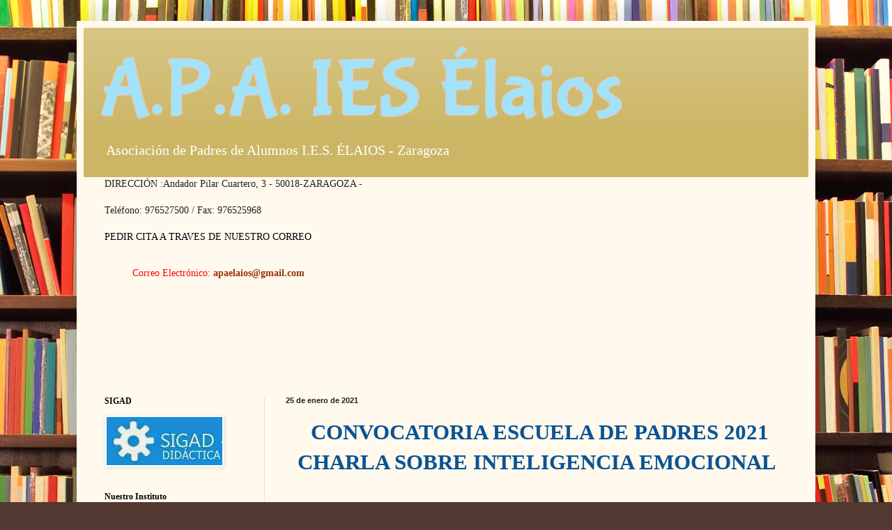

--- FILE ---
content_type: text/html; charset=UTF-8
request_url: https://apaelaios.blogspot.com/2021/01/
body_size: 218772
content:
<!DOCTYPE html>
<html class='v2' dir='ltr' lang='es'>
<head>
<link href='https://www.blogger.com/static/v1/widgets/335934321-css_bundle_v2.css' rel='stylesheet' type='text/css'/>
<meta content='width=1100' name='viewport'/>
<meta content='text/html; charset=UTF-8' http-equiv='Content-Type'/>
<meta content='blogger' name='generator'/>
<link href='https://apaelaios.blogspot.com/favicon.ico' rel='icon' type='image/x-icon'/>
<link href='http://apaelaios.blogspot.com/2021/01/' rel='canonical'/>
<link rel="alternate" type="application/atom+xml" title="Asociación de Padres de Alumnos  - Atom" href="https://apaelaios.blogspot.com/feeds/posts/default" />
<link rel="alternate" type="application/rss+xml" title="Asociación de Padres de Alumnos  - RSS" href="https://apaelaios.blogspot.com/feeds/posts/default?alt=rss" />
<link rel="service.post" type="application/atom+xml" title="Asociación de Padres de Alumnos  - Atom" href="https://www.blogger.com/feeds/2012931375368837371/posts/default" />
<!--Can't find substitution for tag [blog.ieCssRetrofitLinks]-->
<meta content='http://apaelaios.blogspot.com/2021/01/' property='og:url'/>
<meta content='Asociación de Padres de Alumnos ' property='og:title'/>
<meta content='Asociación de Padres de Alumnos I.E.S. ÉLAIOS - Zaragoza' property='og:description'/>
<title>Asociación de Padres de Alumnos : enero 2021</title>
<style id='page-skin-1' type='text/css'><!--
/*
-----------------------------------------------
Blogger Template Style
Name:     Simple
Designer: Blogger
URL:      www.blogger.com
----------------------------------------------- */
/* Content
----------------------------------------------- */
body {
font: normal normal 14px Georgia, Utopia, 'Palatino Linotype', Palatino, serif;
color: #222222;
background: #513831 url(//themes.googleusercontent.com/image?id=1KH22PlFqsiVYxboQNAoJjYmRbw5M4REHmdJbHT5M2x9zVMGrCqwSjZvaQW_A10KPc6Il) repeat scroll top center /* Credit: luoman (https://www.istockphoto.com/googleimages.php?id=11394138&amp;platform=blogger) */;
padding: 0 40px 40px 40px;
}
html body .region-inner {
min-width: 0;
max-width: 100%;
width: auto;
}
h2 {
font-size: 22px;
}
a:link {
text-decoration:none;
color: #993300;
}
a:visited {
text-decoration:none;
color: #888888;
}
a:hover {
text-decoration:underline;
color: #ff1900;
}
.body-fauxcolumn-outer .fauxcolumn-inner {
background: transparent none repeat scroll top left;
_background-image: none;
}
.body-fauxcolumn-outer .cap-top {
position: absolute;
z-index: 1;
height: 400px;
width: 100%;
}
.body-fauxcolumn-outer .cap-top .cap-left {
width: 100%;
background: transparent none repeat-x scroll top left;
_background-image: none;
}
.content-outer {
-moz-box-shadow: 0 0 40px rgba(0, 0, 0, .15);
-webkit-box-shadow: 0 0 5px rgba(0, 0, 0, .15);
-goog-ms-box-shadow: 0 0 10px #333333;
box-shadow: 0 0 40px rgba(0, 0, 0, .15);
margin-bottom: 1px;
}
.content-inner {
padding: 10px 10px;
}
.content-inner {
background-color: #fff9ee;
}
/* Header
----------------------------------------------- */
.header-outer {
background: #ccb666 url(https://resources.blogblog.com/blogblog/data/1kt/simple/gradients_light.png) repeat-x scroll 0 -400px;
_background-image: none;
}
.Header h1 {
font: normal normal 48px Georgia, Utopia, 'Palatino Linotype', Palatino, serif;
color: #ffffff;
text-shadow: 1px 2px 3px rgba(0, 0, 0, .2);
}
.Header h1 a {
color: #ffffff;
}
.Header .description {
font-size: 140%;
color: #ffffff;
}
.header-inner .Header .titlewrapper {
padding: 22px 30px;
}
.header-inner .Header .descriptionwrapper {
padding: 0 30px;
}
/* Tabs
----------------------------------------------- */
.tabs-inner .section:first-child {
border-top: 0 solid #eee5dd;
}
.tabs-inner .section:first-child ul {
margin-top: -0;
border-top: 0 solid #eee5dd;
border-left: 0 solid #eee5dd;
border-right: 0 solid #eee5dd;
}
.tabs-inner .widget ul {
background: #fff9ee none repeat-x scroll 0 -800px;
_background-image: none;
border-bottom: 1px solid #eee5dd;
margin-top: 0;
margin-left: -30px;
margin-right: -30px;
}
.tabs-inner .widget li a {
display: inline-block;
padding: .6em 1em;
font: normal normal 16px Georgia, Utopia, 'Palatino Linotype', Palatino, serif;
color: #998877;
border-left: 1px solid #fff9ee;
border-right: 1px solid #eee5dd;
}
.tabs-inner .widget li:first-child a {
border-left: none;
}
.tabs-inner .widget li.selected a, .tabs-inner .widget li a:hover {
color: #000000;
background-color: #fff9ee;
text-decoration: none;
}
/* Columns
----------------------------------------------- */
.main-outer {
border-top: 0 solid #eee5dd;
}
.fauxcolumn-left-outer .fauxcolumn-inner {
border-right: 1px solid #eee5dd;
}
.fauxcolumn-right-outer .fauxcolumn-inner {
border-left: 1px solid #eee5dd;
}
/* Headings
----------------------------------------------- */
div.widget > h2,
div.widget h2.title {
margin: 0 0 1em 0;
font: normal bold 12px Georgia, Utopia, 'Palatino Linotype', Palatino, serif;
color: #000000;
}
/* Widgets
----------------------------------------------- */
.widget .zippy {
color: #999999;
text-shadow: 2px 2px 1px rgba(0, 0, 0, .1);
}
.widget .popular-posts ul {
list-style: none;
}
/* Posts
----------------------------------------------- */
h2.date-header {
font: normal bold 11px Arial, Tahoma, Helvetica, FreeSans, sans-serif;
}
.date-header span {
background-color: transparent;
color: #222222;
padding: inherit;
letter-spacing: inherit;
margin: inherit;
}
.main-inner {
padding-top: 30px;
padding-bottom: 30px;
}
.main-inner .column-center-inner {
padding: 0 15px;
}
.main-inner .column-center-inner .section {
margin: 0 15px;
}
.post {
margin: 0 0 25px 0;
}
h3.post-title, .comments h4 {
font: normal normal 24px Georgia, Utopia, 'Palatino Linotype', Palatino, serif;
margin: .75em 0 0;
}
.post-body {
font-size: 110%;
line-height: 1.4;
position: relative;
}
.post-body img, .post-body .tr-caption-container, .Profile img, .Image img,
.BlogList .item-thumbnail img {
padding: 2px;
background: #ffffff;
border: 1px solid #eeeeee;
-moz-box-shadow: 1px 1px 5px rgba(0, 0, 0, .1);
-webkit-box-shadow: 1px 1px 5px rgba(0, 0, 0, .1);
box-shadow: 1px 1px 5px rgba(0, 0, 0, .1);
}
.post-body img, .post-body .tr-caption-container {
padding: 5px;
}
.post-body .tr-caption-container {
color: #222222;
}
.post-body .tr-caption-container img {
padding: 0;
background: transparent;
border: none;
-moz-box-shadow: 0 0 0 rgba(0, 0, 0, .1);
-webkit-box-shadow: 0 0 0 rgba(0, 0, 0, .1);
box-shadow: 0 0 0 rgba(0, 0, 0, .1);
}
.post-header {
margin: 0 0 1.5em;
line-height: 1.6;
font-size: 90%;
}
.post-footer {
margin: 20px -2px 0;
padding: 5px 10px;
color: #666555;
background-color: #eee9dd;
border-bottom: 1px solid #eeeeee;
line-height: 1.6;
font-size: 90%;
}
#comments .comment-author {
padding-top: 1.5em;
border-top: 1px solid #eee5dd;
background-position: 0 1.5em;
}
#comments .comment-author:first-child {
padding-top: 0;
border-top: none;
}
.avatar-image-container {
margin: .2em 0 0;
}
#comments .avatar-image-container img {
border: 1px solid #eeeeee;
}
/* Comments
----------------------------------------------- */
.comments .comments-content .icon.blog-author {
background-repeat: no-repeat;
background-image: url([data-uri]);
}
.comments .comments-content .loadmore a {
border-top: 1px solid #999999;
border-bottom: 1px solid #999999;
}
.comments .comment-thread.inline-thread {
background-color: #eee9dd;
}
.comments .continue {
border-top: 2px solid #999999;
}
/* Accents
---------------------------------------------- */
.section-columns td.columns-cell {
border-left: 1px solid #eee5dd;
}
.blog-pager {
background: transparent none no-repeat scroll top center;
}
.blog-pager-older-link, .home-link,
.blog-pager-newer-link {
background-color: #fff9ee;
padding: 5px;
}
.footer-outer {
border-top: 0 dashed #bbbbbb;
}
/* Mobile
----------------------------------------------- */
body.mobile  {
background-size: auto;
}
.mobile .body-fauxcolumn-outer {
background: transparent none repeat scroll top left;
}
.mobile .body-fauxcolumn-outer .cap-top {
background-size: 100% auto;
}
.mobile .content-outer {
-webkit-box-shadow: 0 0 3px rgba(0, 0, 0, .15);
box-shadow: 0 0 3px rgba(0, 0, 0, .15);
}
.mobile .tabs-inner .widget ul {
margin-left: 0;
margin-right: 0;
}
.mobile .post {
margin: 0;
}
.mobile .main-inner .column-center-inner .section {
margin: 0;
}
.mobile .date-header span {
padding: 0.1em 10px;
margin: 0 -10px;
}
.mobile h3.post-title {
margin: 0;
}
.mobile .blog-pager {
background: transparent none no-repeat scroll top center;
}
.mobile .footer-outer {
border-top: none;
}
.mobile .main-inner, .mobile .footer-inner {
background-color: #fff9ee;
}
.mobile-index-contents {
color: #222222;
}
.mobile-link-button {
background-color: #993300;
}
.mobile-link-button a:link, .mobile-link-button a:visited {
color: #ffffff;
}
.mobile .tabs-inner .section:first-child {
border-top: none;
}
.mobile .tabs-inner .PageList .widget-content {
background-color: #fff9ee;
color: #000000;
border-top: 1px solid #eee5dd;
border-bottom: 1px solid #eee5dd;
}
.mobile .tabs-inner .PageList .widget-content .pagelist-arrow {
border-left: 1px solid #eee5dd;
}

--></style>
<style id='template-skin-1' type='text/css'><!--
body {
min-width: 1060px;
}
.content-outer, .content-fauxcolumn-outer, .region-inner {
min-width: 1060px;
max-width: 1060px;
_width: 1060px;
}
.main-inner .columns {
padding-left: 260px;
padding-right: 0px;
}
.main-inner .fauxcolumn-center-outer {
left: 260px;
right: 0px;
/* IE6 does not respect left and right together */
_width: expression(this.parentNode.offsetWidth -
parseInt("260px") -
parseInt("0px") + 'px');
}
.main-inner .fauxcolumn-left-outer {
width: 260px;
}
.main-inner .fauxcolumn-right-outer {
width: 0px;
}
.main-inner .column-left-outer {
width: 260px;
right: 100%;
margin-left: -260px;
}
.main-inner .column-right-outer {
width: 0px;
margin-right: -0px;
}
#layout {
min-width: 0;
}
#layout .content-outer {
min-width: 0;
width: 800px;
}
#layout .region-inner {
min-width: 0;
width: auto;
}
body#layout div.add_widget {
padding: 8px;
}
body#layout div.add_widget a {
margin-left: 32px;
}
--></style>
<style>
    body {background-image:url(\/\/themes.googleusercontent.com\/image?id=1KH22PlFqsiVYxboQNAoJjYmRbw5M4REHmdJbHT5M2x9zVMGrCqwSjZvaQW_A10KPc6Il);}
    
@media (max-width: 200px) { body {background-image:url(\/\/themes.googleusercontent.com\/image?id=1KH22PlFqsiVYxboQNAoJjYmRbw5M4REHmdJbHT5M2x9zVMGrCqwSjZvaQW_A10KPc6Il&options=w200);}}
@media (max-width: 400px) and (min-width: 201px) { body {background-image:url(\/\/themes.googleusercontent.com\/image?id=1KH22PlFqsiVYxboQNAoJjYmRbw5M4REHmdJbHT5M2x9zVMGrCqwSjZvaQW_A10KPc6Il&options=w400);}}
@media (max-width: 800px) and (min-width: 401px) { body {background-image:url(\/\/themes.googleusercontent.com\/image?id=1KH22PlFqsiVYxboQNAoJjYmRbw5M4REHmdJbHT5M2x9zVMGrCqwSjZvaQW_A10KPc6Il&options=w800);}}
@media (max-width: 1200px) and (min-width: 801px) { body {background-image:url(\/\/themes.googleusercontent.com\/image?id=1KH22PlFqsiVYxboQNAoJjYmRbw5M4REHmdJbHT5M2x9zVMGrCqwSjZvaQW_A10KPc6Il&options=w1200);}}
/* Last tag covers anything over one higher than the previous max-size cap. */
@media (min-width: 1201px) { body {background-image:url(\/\/themes.googleusercontent.com\/image?id=1KH22PlFqsiVYxboQNAoJjYmRbw5M4REHmdJbHT5M2x9zVMGrCqwSjZvaQW_A10KPc6Il&options=w1600);}}
  </style>
<link href='https://www.blogger.com/dyn-css/authorization.css?targetBlogID=2012931375368837371&amp;zx=c8880de7-68e5-41f4-86b2-2b6514146934' media='none' onload='if(media!=&#39;all&#39;)media=&#39;all&#39;' rel='stylesheet'/><noscript><link href='https://www.blogger.com/dyn-css/authorization.css?targetBlogID=2012931375368837371&amp;zx=c8880de7-68e5-41f4-86b2-2b6514146934' rel='stylesheet'/></noscript>
<meta name='google-adsense-platform-account' content='ca-host-pub-1556223355139109'/>
<meta name='google-adsense-platform-domain' content='blogspot.com'/>

</head>
<body class='loading variant-literate'>
<div class='navbar no-items section' id='navbar' name='Barra de navegación'>
</div>
<div class='body-fauxcolumns'>
<div class='fauxcolumn-outer body-fauxcolumn-outer'>
<div class='cap-top'>
<div class='cap-left'></div>
<div class='cap-right'></div>
</div>
<div class='fauxborder-left'>
<div class='fauxborder-right'></div>
<div class='fauxcolumn-inner'>
</div>
</div>
<div class='cap-bottom'>
<div class='cap-left'></div>
<div class='cap-right'></div>
</div>
</div>
</div>
<div class='content'>
<div class='content-fauxcolumns'>
<div class='fauxcolumn-outer content-fauxcolumn-outer'>
<div class='cap-top'>
<div class='cap-left'></div>
<div class='cap-right'></div>
</div>
<div class='fauxborder-left'>
<div class='fauxborder-right'></div>
<div class='fauxcolumn-inner'>
</div>
</div>
<div class='cap-bottom'>
<div class='cap-left'></div>
<div class='cap-right'></div>
</div>
</div>
</div>
<div class='content-outer'>
<div class='content-cap-top cap-top'>
<div class='cap-left'></div>
<div class='cap-right'></div>
</div>
<div class='fauxborder-left content-fauxborder-left'>
<div class='fauxborder-right content-fauxborder-right'></div>
<div class='content-inner'>
<header>
<div class='header-outer'>
<div class='header-cap-top cap-top'>
<div class='cap-left'></div>
<div class='cap-right'></div>
</div>
<div class='fauxborder-left header-fauxborder-left'>
<div class='fauxborder-right header-fauxborder-right'></div>
<div class='region-inner header-inner'>
<div class='header section' id='header' name='Cabecera'><div class='widget Header' data-version='1' id='Header1'>
<div id='header-inner'>
<a href='https://apaelaios.blogspot.com/' style='display: block'>
<img alt='Asociación de Padres de Alumnos ' height='152px; ' id='Header1_headerimg' src='https://blogger.googleusercontent.com/img/b/R29vZ2xl/AVvXsEhmPoRk00N-qnT_ELr0-8xZp2LCcs2lFrwbeh5SPl4FMj4Mm-oZu_vQQnN8l5Bgn36zsWhMmGkQzA81Bt_p7GWQBNhyphenhyphenMb-6EBGjeYKTLXi0ERmZZbyLG7gIzQ19a1PA_e9AgGV2JsE8fjA/s799/logotipo+%25285%2529.png' style='display: block' width='799px; '/>
</a>
<div class='descriptionwrapper'>
<p class='description'><span>Asociación de Padres de Alumnos I.E.S. ÉLAIOS - Zaragoza</span></p>
</div>
</div>
</div></div>
</div>
</div>
<div class='header-cap-bottom cap-bottom'>
<div class='cap-left'></div>
<div class='cap-right'></div>
</div>
</div>
</header>
<div class='tabs-outer'>
<div class='tabs-cap-top cap-top'>
<div class='cap-left'></div>
<div class='cap-right'></div>
</div>
<div class='fauxborder-left tabs-fauxborder-left'>
<div class='fauxborder-right tabs-fauxborder-right'></div>
<div class='region-inner tabs-inner'>
<div class='tabs section' id='crosscol' name='Multicolumnas'><div class='widget Text' data-version='1' id='Text1'>
<h2 class='title'>DATOS DE CONTACTO</h2>
<div class='widget-content'>
<div><span style="font-weight: normal;font-size:100%;">DIRECCIÓN :Andador Pilar Cuartero, 3  -  </span><span style="font-weight: normal;font-size:100%;">50018-ZARAGOZA  - <br /></span></div><div><br /></div><div>Teléfono: 976527500 / Fax: 976525968</div><div><span =""  style="color:red;"><br /></span></div><div><span style="font-weight: normal;color:red;"><span =""  style="color:black;">PEDIR CITA A TRAVES DE NUESTRO CORREO </span><br /></span></div><div><span style="font-weight: normal;color:red;"><br /></span></div><span =""  style="color:#993399;"><span =""  style="color:red;"><blockquote>Correo Electrónico:      <a href="mailto:apaelaios@gmail.com" style="font-style: normal;"><b>apaelaios@gmail.com</b></a><div><span =""  style="color:red;"><a href="mailto:apaelaios@gmail.com" style="font-style: normal;"><b><br /></b></a></span></div><div><span =""  style="color:red;"><a href="mailto:apaelaios@gmail.com" style="font-style: normal;"><b><br /></b></a></span></div><div><span =""  style="color:red;"><a href="mailto:apaelaios@gmail.com" style="font-style: normal;"><b><br /></b></a></span></div><span =""  style="color:red;"><a href="mailto:apaelaios@gmail.com" style="font-style: normal;"><blockquote><br /></blockquote><b><br /></b></a></span></blockquote></span></span>
</div>
<div class='clear'></div>
</div></div>
<div class='tabs no-items section' id='crosscol-overflow' name='Cross-Column 2'></div>
</div>
</div>
<div class='tabs-cap-bottom cap-bottom'>
<div class='cap-left'></div>
<div class='cap-right'></div>
</div>
</div>
<div class='main-outer'>
<div class='main-cap-top cap-top'>
<div class='cap-left'></div>
<div class='cap-right'></div>
</div>
<div class='fauxborder-left main-fauxborder-left'>
<div class='fauxborder-right main-fauxborder-right'></div>
<div class='region-inner main-inner'>
<div class='columns fauxcolumns'>
<div class='fauxcolumn-outer fauxcolumn-center-outer'>
<div class='cap-top'>
<div class='cap-left'></div>
<div class='cap-right'></div>
</div>
<div class='fauxborder-left'>
<div class='fauxborder-right'></div>
<div class='fauxcolumn-inner'>
</div>
</div>
<div class='cap-bottom'>
<div class='cap-left'></div>
<div class='cap-right'></div>
</div>
</div>
<div class='fauxcolumn-outer fauxcolumn-left-outer'>
<div class='cap-top'>
<div class='cap-left'></div>
<div class='cap-right'></div>
</div>
<div class='fauxborder-left'>
<div class='fauxborder-right'></div>
<div class='fauxcolumn-inner'>
</div>
</div>
<div class='cap-bottom'>
<div class='cap-left'></div>
<div class='cap-right'></div>
</div>
</div>
<div class='fauxcolumn-outer fauxcolumn-right-outer'>
<div class='cap-top'>
<div class='cap-left'></div>
<div class='cap-right'></div>
</div>
<div class='fauxborder-left'>
<div class='fauxborder-right'></div>
<div class='fauxcolumn-inner'>
</div>
</div>
<div class='cap-bottom'>
<div class='cap-left'></div>
<div class='cap-right'></div>
</div>
</div>
<!-- corrects IE6 width calculation -->
<div class='columns-inner'>
<div class='column-center-outer'>
<div class='column-center-inner'>
<div class='main section' id='main' name='Principal'><div class='widget Blog' data-version='1' id='Blog1'>
<div class='blog-posts hfeed'>

          <div class="date-outer">
        
<h2 class='date-header'><span>25 de enero de 2021</span></h2>

          <div class="date-posts">
        
<div class='post-outer'>
<div class='post hentry' itemprop='blogPost' itemscope='itemscope' itemtype='http://schema.org/BlogPosting'>
<meta content='https://blogger.googleusercontent.com/img/b/R29vZ2xl/AVvXsEi0Zt7Q1LvYMlceNgHqZwjpXT1-wmu0sNT7qpiP1dahLtvmLB36pyuWYBpPkEMI-r-BNZ4LXbqreex9RpNFTZa1UFWtDZRa8Qj8B0s4gGFqzquwmwMHPQazxk2FE1Rj7aiCpHzLyz65r4E/w452-h640/Presentaci%25C3%25B3n+Charla+Inteligencia+Emocional+Carmen+Rived+-+Fapar_page-0001.jpg' itemprop='image_url'/>
<meta content='2012931375368837371' itemprop='blogId'/>
<meta content='6079947430927990234' itemprop='postId'/>
<a name='6079947430927990234'></a>
<div class='post-header'>
<div class='post-header-line-1'></div>
</div>
<div class='post-body entry-content' id='post-body-6079947430927990234' itemprop='description articleBody'>
<h1 style="text-align: left;"><div style="text-align: center;">&nbsp;<span style="color: #0b5394;">CONVOCATORIA ESCUELA DE PADRES 2021</span></div><div style="text-align: center;"><span style="color: #0b5394;">CHARLA SOBRE INTELIGENCIA EMOCIONAL</span></div></h1><p><br /></p><p>Estimadas familias</p><div class="gmail_default" style="font-family: verdana, sans-serif; font-size: small;"><br /></div><div class="gmail_default" style="font-family: verdana, sans-serif; font-size: small;">Os convocamos a la charla de la escuela de padres 2021 que por motivos sanitarios se realizará mediante enlace por internet sobre INTELIGENCIA EMOCIONAL.</div><div class="gmail_default" style="font-family: verdana, sans-serif; font-size: small;"><br /></div><div class="gmail_default" style="font-family: verdana, sans-serif; font-size: small;">SE REALIZARÁ EL JUEVES 28 DE ENERO A LAS 19H.</div><div class="gmail_default" style="font-family: verdana, sans-serif; font-size: small;"><br /></div><div class="gmail_default" style="font-family: verdana, sans-serif; font-size: small;">Para participar es necesario inscripción previa. Contestad este mismo correo para apuntaros.</div><div class="gmail_default" style="font-family: verdana, sans-serif; font-size: small;"><br /></div><div class="gmail_default" style="font-family: verdana, sans-serif; font-size: small;">Os adjunto invitación.</div><div class="gmail_default" style="font-family: verdana, sans-serif; font-size: small;"><br /></div><div class="separator" style="clear: both; text-align: center;"><a href="https://blogger.googleusercontent.com/img/b/R29vZ2xl/AVvXsEi0Zt7Q1LvYMlceNgHqZwjpXT1-wmu0sNT7qpiP1dahLtvmLB36pyuWYBpPkEMI-r-BNZ4LXbqreex9RpNFTZa1UFWtDZRa8Qj8B0s4gGFqzquwmwMHPQazxk2FE1Rj7aiCpHzLyz65r4E/s1755/Presentaci%25C3%25B3n+Charla+Inteligencia+Emocional+Carmen+Rived+-+Fapar_page-0001.jpg" imageanchor="1" style="margin-left: 1em; margin-right: 1em;"><img border="0" data-original-height="1755" data-original-width="1240" height="640" src="https://blogger.googleusercontent.com/img/b/R29vZ2xl/AVvXsEi0Zt7Q1LvYMlceNgHqZwjpXT1-wmu0sNT7qpiP1dahLtvmLB36pyuWYBpPkEMI-r-BNZ4LXbqreex9RpNFTZa1UFWtDZRa8Qj8B0s4gGFqzquwmwMHPQazxk2FE1Rj7aiCpHzLyz65r4E/w452-h640/Presentaci%25C3%25B3n+Charla+Inteligencia+Emocional+Carmen+Rived+-+Fapar_page-0001.jpg" width="452" /></a></div><br /><div class="gmail_default" style="font-family: verdana, sans-serif; font-size: small;"><br /></div><div class="gmail_default" style="font-family: verdana, sans-serif; font-size: small;"><br style="background-color: white; color: #222222;" /></div>
<div style='clear: both;'></div>
</div>
<div class='post-footer'>
<div class='post-footer-line post-footer-line-1'><span class='post-author vcard'>
Posted by
<span class='fn' itemprop='author' itemscope='itemscope' itemtype='http://schema.org/Person'>
<meta content='https://www.blogger.com/profile/02971672867921117027' itemprop='url'/>
<a class='g-profile' href='https://www.blogger.com/profile/02971672867921117027' rel='author' title='author profile'>
<span itemprop='name'>Asociacion de Padres Élaios</span>
</a>
</span>
</span>
<span class='post-timestamp'>
a las
<meta content='http://apaelaios.blogspot.com/2021/01/convocatoria-escuela-de-padres-2021.html' itemprop='url'/>
<a class='timestamp-link' href='https://apaelaios.blogspot.com/2021/01/convocatoria-escuela-de-padres-2021.html' rel='bookmark' title='permanent link'><abbr class='published' itemprop='datePublished' title='2021-01-25T17:40:00+01:00'>17:40</abbr></a>
</span>
<span class='post-comment-link'>
<a class='comment-link' href='https://apaelaios.blogspot.com/2021/01/convocatoria-escuela-de-padres-2021.html#comment-form' onclick=''>
No hay comentarios:
  </a>
</span>
<span class='post-icons'>
<span class='item-action'>
<a href='https://www.blogger.com/email-post/2012931375368837371/6079947430927990234' title='Enviar entrada por correo electrónico'>
<img alt="" class="icon-action" height="13" src="//img1.blogblog.com/img/icon18_email.gif" width="18">
</a>
</span>
</span>
<div class='post-share-buttons goog-inline-block'>
<a class='goog-inline-block share-button sb-email' href='https://www.blogger.com/share-post.g?blogID=2012931375368837371&postID=6079947430927990234&target=email' target='_blank' title='Enviar por correo electrónico'><span class='share-button-link-text'>Enviar por correo electrónico</span></a><a class='goog-inline-block share-button sb-blog' href='https://www.blogger.com/share-post.g?blogID=2012931375368837371&postID=6079947430927990234&target=blog' onclick='window.open(this.href, "_blank", "height=270,width=475"); return false;' target='_blank' title='Escribe un blog'><span class='share-button-link-text'>Escribe un blog</span></a><a class='goog-inline-block share-button sb-twitter' href='https://www.blogger.com/share-post.g?blogID=2012931375368837371&postID=6079947430927990234&target=twitter' target='_blank' title='Compartir en X'><span class='share-button-link-text'>Compartir en X</span></a><a class='goog-inline-block share-button sb-facebook' href='https://www.blogger.com/share-post.g?blogID=2012931375368837371&postID=6079947430927990234&target=facebook' onclick='window.open(this.href, "_blank", "height=430,width=640"); return false;' target='_blank' title='Compartir con Facebook'><span class='share-button-link-text'>Compartir con Facebook</span></a><a class='goog-inline-block share-button sb-pinterest' href='https://www.blogger.com/share-post.g?blogID=2012931375368837371&postID=6079947430927990234&target=pinterest' target='_blank' title='Compartir en Pinterest'><span class='share-button-link-text'>Compartir en Pinterest</span></a>
</div>
</div>
<div class='post-footer-line post-footer-line-2'><span class='post-labels'>
</span>
</div>
<div class='post-footer-line post-footer-line-3'></div>
</div>
</div>
</div>

          </div></div>
        

          <div class="date-outer">
        
<h2 class='date-header'><span>21 de enero de 2021</span></h2>

          <div class="date-posts">
        
<div class='post-outer'>
<div class='post hentry' itemprop='blogPost' itemscope='itemscope' itemtype='http://schema.org/BlogPosting'>
<meta content='https://blogger.googleusercontent.com/img/b/R29vZ2xl/AVvXsEgnWau4N3dnVn2RVHuDTCFvZHnSuGzKdLnuNqUYcbEml_hqXTpplq1Aog1dgQ4DcQe9_DLpQMkt1vKarsnQQ0q92B5C0oDqJWkfEqLVicg-2Q0G7acdF7pWoPTj6hyYtKkfx-R9q7prlD0/w453-h640/T.ESTUDIO.jpg' itemprop='image_url'/>
<meta content='2012931375368837371' itemprop='blogId'/>
<meta content='6326879018851479771' itemprop='postId'/>
<a name='6326879018851479771'></a>
<div class='post-header'>
<div class='post-header-line-1'></div>
</div>
<div class='post-body entry-content' id='post-body-6326879018851479771' itemprop='description articleBody'>
<h1 style="text-align: center;"><span style="color: #ffa400;">&nbsp;CURSO DE TÉCNICAS DE ESTUDIO</span></h1><p>Estimadas familias,</p><p>Os anunciamos un curso de técnicas de Estudio dirigido a alumnos de 1º<span>&nbsp; </span>y 2º de la ESO.&nbsp;</p><p>A<span>quellos que quieran </span><span><span>apuntarse o conseguir más información</span>&nbsp; deben dirigirse al PIEE .</span></p><p><span>TELÉFONO </span><span>976527500 / MAIL <a href="mailto:pieeelaios@zaragoza.es">pieeelaios@zaragoza.es </a></span><span class="gI"><span class="qu" role="gridcell" tabindex="-1"><span class="go"><span aria-hidden="true"></span><span aria-hidden="true"></span></span></span></span></p><p><span><span>Esperamos que sea de vuestro interés.</span></span></p><p><span><span>Un saludo </span></span><br /></p><div class="separator" style="clear: both; text-align: center;"><a href="https://blogger.googleusercontent.com/img/b/R29vZ2xl/AVvXsEgnWau4N3dnVn2RVHuDTCFvZHnSuGzKdLnuNqUYcbEml_hqXTpplq1Aog1dgQ4DcQe9_DLpQMkt1vKarsnQQ0q92B5C0oDqJWkfEqLVicg-2Q0G7acdF7pWoPTj6hyYtKkfx-R9q7prlD0/s1754/T.ESTUDIO.jpg" imageanchor="1" style="margin-left: 1em; margin-right: 1em;"><img border="0" data-original-height="1754" data-original-width="1240" height="640" src="https://blogger.googleusercontent.com/img/b/R29vZ2xl/AVvXsEgnWau4N3dnVn2RVHuDTCFvZHnSuGzKdLnuNqUYcbEml_hqXTpplq1Aog1dgQ4DcQe9_DLpQMkt1vKarsnQQ0q92B5C0oDqJWkfEqLVicg-2Q0G7acdF7pWoPTj6hyYtKkfx-R9q7prlD0/w453-h640/T.ESTUDIO.jpg" width="453" /></a></div><br /><p><br /></p>
<div style='clear: both;'></div>
</div>
<div class='post-footer'>
<div class='post-footer-line post-footer-line-1'><span class='post-author vcard'>
Posted by
<span class='fn' itemprop='author' itemscope='itemscope' itemtype='http://schema.org/Person'>
<meta content='https://www.blogger.com/profile/02971672867921117027' itemprop='url'/>
<a class='g-profile' href='https://www.blogger.com/profile/02971672867921117027' rel='author' title='author profile'>
<span itemprop='name'>Asociacion de Padres Élaios</span>
</a>
</span>
</span>
<span class='post-timestamp'>
a las
<meta content='http://apaelaios.blogspot.com/2021/01/de-tecnicas-de-estudio-estimadas.html' itemprop='url'/>
<a class='timestamp-link' href='https://apaelaios.blogspot.com/2021/01/de-tecnicas-de-estudio-estimadas.html' rel='bookmark' title='permanent link'><abbr class='published' itemprop='datePublished' title='2021-01-21T14:19:00+01:00'>14:19</abbr></a>
</span>
<span class='post-comment-link'>
<a class='comment-link' href='https://apaelaios.blogspot.com/2021/01/de-tecnicas-de-estudio-estimadas.html#comment-form' onclick=''>
No hay comentarios:
  </a>
</span>
<span class='post-icons'>
<span class='item-action'>
<a href='https://www.blogger.com/email-post/2012931375368837371/6326879018851479771' title='Enviar entrada por correo electrónico'>
<img alt="" class="icon-action" height="13" src="//img1.blogblog.com/img/icon18_email.gif" width="18">
</a>
</span>
</span>
<div class='post-share-buttons goog-inline-block'>
<a class='goog-inline-block share-button sb-email' href='https://www.blogger.com/share-post.g?blogID=2012931375368837371&postID=6326879018851479771&target=email' target='_blank' title='Enviar por correo electrónico'><span class='share-button-link-text'>Enviar por correo electrónico</span></a><a class='goog-inline-block share-button sb-blog' href='https://www.blogger.com/share-post.g?blogID=2012931375368837371&postID=6326879018851479771&target=blog' onclick='window.open(this.href, "_blank", "height=270,width=475"); return false;' target='_blank' title='Escribe un blog'><span class='share-button-link-text'>Escribe un blog</span></a><a class='goog-inline-block share-button sb-twitter' href='https://www.blogger.com/share-post.g?blogID=2012931375368837371&postID=6326879018851479771&target=twitter' target='_blank' title='Compartir en X'><span class='share-button-link-text'>Compartir en X</span></a><a class='goog-inline-block share-button sb-facebook' href='https://www.blogger.com/share-post.g?blogID=2012931375368837371&postID=6326879018851479771&target=facebook' onclick='window.open(this.href, "_blank", "height=430,width=640"); return false;' target='_blank' title='Compartir con Facebook'><span class='share-button-link-text'>Compartir con Facebook</span></a><a class='goog-inline-block share-button sb-pinterest' href='https://www.blogger.com/share-post.g?blogID=2012931375368837371&postID=6326879018851479771&target=pinterest' target='_blank' title='Compartir en Pinterest'><span class='share-button-link-text'>Compartir en Pinterest</span></a>
</div>
</div>
<div class='post-footer-line post-footer-line-2'><span class='post-labels'>
</span>
</div>
<div class='post-footer-line post-footer-line-3'></div>
</div>
</div>
</div>

          </div></div>
        

          <div class="date-outer">
        
<h2 class='date-header'><span>16 de enero de 2021</span></h2>

          <div class="date-posts">
        
<div class='post-outer'>
<div class='post hentry' itemprop='blogPost' itemscope='itemscope' itemtype='http://schema.org/BlogPosting'>
<meta content='2012931375368837371' itemprop='blogId'/>
<meta content='5998748966869296977' itemprop='postId'/>
<a name='5998748966869296977'></a>
<div class='post-header'>
<div class='post-header-line-1'></div>
</div>
<div class='post-body entry-content' id='post-body-5998748966869296977' itemprop='description articleBody'>
<p>&nbsp;</p><h1 style="text-align: center;">CHARLAS DE EDUCACIÓN AFECTIVO SEXUAL DE AMALTEA</h1><div style="text-align: justify;">Estimadas familias</div><div style="text-align: justify;">Como cada año Amaltea está celebrando las jornadas de educación afectivo sexual para los alumnos de 2º y 4º de la <span>ESO y 2º de Bachillerato.&nbsp;</span></div><div style="text-align: justify;"><span>Estefanía dará este año la charla para padres de manera telemática. Os 
adjunto la invitación para que todos podáis asistir</span></div><div style="text-align: justify;"><span> <br /></span><div style="text-align: center;"><img alt="" height="185" src="[data-uri]" width="320" /></div></div><div style="text-align: justify;"><span><div class="separator" style="clear: both; text-align: center;"><p align="CENTER" lang="pt-BR" style="margin-bottom: 0cm; margin-right: 0.08cm;">
			<span style="font-family: Calibri, serif;"><span style="font-size: medium;"><b>Estefanía
			Sáez Sesma.</b></span></span></p>
			<p align="CENTER" lang="pt-BR" style="margin-bottom: 0cm; margin-right: 0.08cm;">
			<span style="font-family: Calibri, serif;"><span style="font-size: medium;"><b>Resp.
			Area Educativa Amaltea</b></span></span></p>
			<p align="CENTER" lang="pt-BR" style="margin-right: 0.08cm;"><span style="font-family: Calibri, serif;"><span style="font-size: medium;"><b>Psicopedagoga-Sexóloga</b></span></span></p><p align="CENTER" lang="pt-BR" style="margin-right: 0.08cm;"><span style="font-family: Calibri, serif;"><span style="font-size: medium;"><b>&nbsp;</b></span></span></p><p align="CENTER" lang="pt-BR" style="margin-right: 0.08cm;"><span style="font-family: Calibri, serif;"><span style="font-size: medium;"><b>
</b></span></span></p><p align="JUSTIFY" style="line-height: 0.64cm; margin-bottom: 0.42cm; margin-left: 1cm; margin-right: 2cm; margin-top: 0.42cm;">
<span style="font-family: Calibri Light, serif;"><span style="font-size: medium;">Estimadas Familias:</span></span></p>
<p align="JUSTIFY" style="line-height: 0.64cm; margin-bottom: 0.42cm; margin-left: 1cm; margin-right: 2cm; margin-top: 0.42cm; text-indent: 1cm;">
<span style="font-family: Calibri Light, serif;"><span style="font-size: medium;">En fechas próximas
vamos a impartir a los grupos de      2º y 4º de ESO, así como con
los alumnosde 2º de Bachillerato del centro, el programa </span></span><span style="font-family: Calibri Light, serif;"><span style="font-size: medium;"><b>"Educación
Afectivo-Sexual, el valor de la Diversidad"</b></span></span><span style="font-family: Calibri Light, serif;"><span style="font-size: medium;">.</span></span></p>
<p align="JUSTIFY" style="line-height: 0.64cm; margin-bottom: 0.42cm; margin-left: 1cm; margin-right: 2cm; margin-top: 0.42cm; text-indent: 1cm;">
<span style="font-family: Calibri Light, serif;"><span style="font-size: medium;">Ante lo cual les
invitamos y animamos a la conferencia-coloquio que tendrá lugar el
</span></span><span style="font-family: Calibri Light, serif;"><span style="font-size: medium;"><b>MIERCOLES
20 de Enero,                               a las 18 h</b></span></span><span style="font-family: Calibri Light, serif;"><span style="font-size: medium;">.,
y en la cual les expondremos los </span></span><span style="font-family: Calibri Light, serif;"><span style="font-size: medium;"><b>objetivos,
contenidos y metodología del programa</b></span></span><span style="font-family: Calibri Light, serif;"><span style="font-size: medium;">;
además de darles unas claves y pautas sobre educación sexual
familiar que, a ustedes como principales responsables de la educación
de sus hijos, creemos les interesarán.</span></span></p>
<p align="JUSTIFY" style="line-height: 0.64cm; margin-bottom: 0.42cm; margin-left: 1cm; margin-right: 2cm; margin-top: 0.42cm; text-indent: 1cm;">
<span style="font-family: Calibri Light, serif;"><span style="font-size: medium;">Como sabrán, en el
presente curso las reuniones con las familias se realizan en formato
on line. El link para acceder a la sala de reuniones es este:</span></span></p>
<p align="CENTER" style="border: 1px solid #00000a; line-height: 0.64cm; margin-bottom: 0.42cm; margin-left: 1cm; margin-right: 2cm; margin-top: 0.42cm; padding: 0.04cm 0.14cm;">
<a href="https://meet.google.com/pqq-oczr-kef">https://meet.google.com/pqq-oczr-kef</a><br /></p>
<p align="JUSTIFY" style="line-height: 0.64cm; margin-bottom: 0.42cm; margin-left: 1cm; margin-right: 2cm; margin-top: 0.42cm; text-indent: 1cm;">
<span style="font-family: Calibri Light, serif;"><span style="font-size: medium;">Agradeciendo su
colaboración en esta tarea educativa y deseando conocerles
personalmente, les enviamos un cordial saludo. </span></span>
</p>
<p align="CENTER" lang="pt-BR" style="margin-right: 0.08cm;"><span style="font-family: Calibri, serif;"><span style="font-size: medium;"><b>&nbsp;</b></span></span></p></div></span></div>
<div style='clear: both;'></div>
</div>
<div class='post-footer'>
<div class='post-footer-line post-footer-line-1'><span class='post-author vcard'>
Posted by
<span class='fn' itemprop='author' itemscope='itemscope' itemtype='http://schema.org/Person'>
<meta content='https://www.blogger.com/profile/02971672867921117027' itemprop='url'/>
<a class='g-profile' href='https://www.blogger.com/profile/02971672867921117027' rel='author' title='author profile'>
<span itemprop='name'>Asociacion de Padres Élaios</span>
</a>
</span>
</span>
<span class='post-timestamp'>
a las
<meta content='http://apaelaios.blogspot.com/2021/01/charlas-de-educacion-afectivo-sexual-de.html' itemprop='url'/>
<a class='timestamp-link' href='https://apaelaios.blogspot.com/2021/01/charlas-de-educacion-afectivo-sexual-de.html' rel='bookmark' title='permanent link'><abbr class='published' itemprop='datePublished' title='2021-01-16T11:43:00+01:00'>11:43</abbr></a>
</span>
<span class='post-comment-link'>
<a class='comment-link' href='https://apaelaios.blogspot.com/2021/01/charlas-de-educacion-afectivo-sexual-de.html#comment-form' onclick=''>
No hay comentarios:
  </a>
</span>
<span class='post-icons'>
<span class='item-action'>
<a href='https://www.blogger.com/email-post/2012931375368837371/5998748966869296977' title='Enviar entrada por correo electrónico'>
<img alt="" class="icon-action" height="13" src="//img1.blogblog.com/img/icon18_email.gif" width="18">
</a>
</span>
</span>
<div class='post-share-buttons goog-inline-block'>
<a class='goog-inline-block share-button sb-email' href='https://www.blogger.com/share-post.g?blogID=2012931375368837371&postID=5998748966869296977&target=email' target='_blank' title='Enviar por correo electrónico'><span class='share-button-link-text'>Enviar por correo electrónico</span></a><a class='goog-inline-block share-button sb-blog' href='https://www.blogger.com/share-post.g?blogID=2012931375368837371&postID=5998748966869296977&target=blog' onclick='window.open(this.href, "_blank", "height=270,width=475"); return false;' target='_blank' title='Escribe un blog'><span class='share-button-link-text'>Escribe un blog</span></a><a class='goog-inline-block share-button sb-twitter' href='https://www.blogger.com/share-post.g?blogID=2012931375368837371&postID=5998748966869296977&target=twitter' target='_blank' title='Compartir en X'><span class='share-button-link-text'>Compartir en X</span></a><a class='goog-inline-block share-button sb-facebook' href='https://www.blogger.com/share-post.g?blogID=2012931375368837371&postID=5998748966869296977&target=facebook' onclick='window.open(this.href, "_blank", "height=430,width=640"); return false;' target='_blank' title='Compartir con Facebook'><span class='share-button-link-text'>Compartir con Facebook</span></a><a class='goog-inline-block share-button sb-pinterest' href='https://www.blogger.com/share-post.g?blogID=2012931375368837371&postID=5998748966869296977&target=pinterest' target='_blank' title='Compartir en Pinterest'><span class='share-button-link-text'>Compartir en Pinterest</span></a>
</div>
</div>
<div class='post-footer-line post-footer-line-2'><span class='post-labels'>
</span>
</div>
<div class='post-footer-line post-footer-line-3'></div>
</div>
</div>
</div>

        </div></div>
      
</div>
<div class='blog-pager' id='blog-pager'>
<span id='blog-pager-newer-link'>
<a class='blog-pager-newer-link' href='https://apaelaios.blogspot.com/search?updated-max=2024-02-22T19:05:00%2B01:00&amp;max-results=7&amp;reverse-paginate=true' id='Blog1_blog-pager-newer-link' title='Entradas más recientes'>Entradas más recientes</a>
</span>
<span id='blog-pager-older-link'>
<a class='blog-pager-older-link' href='https://apaelaios.blogspot.com/search?updated-max=2021-01-16T11:43:00%2B01:00&amp;max-results=7' id='Blog1_blog-pager-older-link' title='Entradas antiguas'>Entradas antiguas</a>
</span>
<a class='home-link' href='https://apaelaios.blogspot.com/'>Inicio</a>
</div>
<div class='clear'></div>
<div class='blog-feeds'>
<div class='feed-links'>
Suscribirse a:
<a class='feed-link' href='https://apaelaios.blogspot.com/feeds/posts/default' target='_blank' type='application/atom+xml'>Comentarios (Atom)</a>
</div>
</div>
</div></div>
</div>
</div>
<div class='column-left-outer'>
<div class='column-left-inner'>
<aside>
<div class='sidebar section' id='sidebar-left-1'><div class='widget Image' data-version='1' id='Image3'>
<h2>SIGAD</h2>
<div class='widget-content'>
<a href='https://servicios.aragon.es/sigad-didactica/'>
<img alt='SIGAD' height='69' id='Image3_img' src='https://blogger.googleusercontent.com/img/b/R29vZ2xl/AVvXsEino5zcLQqzv_iqdjQI3bBoIgVh88mbasz5fvRR2N_cUYeI-S9E5Fskn_90IxB0_WRwZ2oAue_4uUGq4t67MHV_f1jOvZWlBCUhJrooRUF0QjuFA-Sk-U_RKfQsBHam7E55b5u0eulhIlw/s1600/SIGAD.jpg' width='166'/>
</a>
<br/>
</div>
<div class='clear'></div>
</div><div class='widget PageList' data-version='1' id='PageList2'>
<div class='widget-content'>
<ul>
</ul>
<div class='clear'></div>
</div>
</div><div class='widget Image' data-version='1' id='Image1'>
<h2>Nuestro Instituto</h2>
<div class='widget-content'>
<a href='http://www.google.es/url?sa=t&rct=j&q=&esrc=s&source=web&cd=1&cad=rja&uact=8&ved=0ahUKEwiEtv6f9IXRAhXRDRoKHR3eBPwQFggdMAA&url=http%3A%2F%2Fieselaios.catedu.es%2F&usg=AFQjCNFIrrWMonZfEK1oSERfHls6nRthQg&sig2=IyM3m-EEXGLJg3zBa4No3Ahttp://'>
<img alt='Nuestro Instituto' height='200' id='Image1_img' src='https://blogger.googleusercontent.com/img/b/R29vZ2xl/AVvXsEgWPueaNDGW4SbnQAO6ZLj2HE6ynDtL5nkYKWyCfrF-xl51DWKWkbSL6yYaWHy3Q4k0An0e_I6Bh5hEiEw4QgtNOKi8cuOxndt3DAwYOwOH5pr43AoWcPwSbbYEkvoSoLXIeY3liS_vqCM/s200/elaios.gif' width='140'/>
</a>
<br/>
</div>
<div class='clear'></div>
</div><div class='widget PageList' data-version='1' id='PageList1'>
<h2>Acceso a...</h2>
<div class='widget-content'>
<ul>
<li>
<a href='https://apaelaios.blogspot.com/'>Página principal</a>
</li>
<li>
<a href='https://apaelaios.blogspot.com/p/documentos.html'>Documentos</a>
</li>
</ul>
<div class='clear'></div>
</div>
</div><div class='widget HTML' data-version='1' id='HTML6'>
<h2 class='title'>Enlaces...</h2>
<div class='widget-content'>
<top style="font-family: Georgia, serif; font-size: 100%; font-style: normal; font-variant: normal; font-weight: normal; line-height: normal;"><br /><br /><a href="http://www.google.es/url?sa=t&rct=j&q=&esrc=s&source=web&cd=1&cad=rja&uact=8&ved=0ahUKEwiEtv6f9IXRAhXRDRoKHR3eBPwQFggdMAA&url=http%3A%2F%2Fieselaios.catedu.es%2F&usg=AFQjCNFIrrWMonZfEK1oSERfHls6nRthQg&sig2=IyM3m-EEXGLJg3zBa4No3A"><img base="" src="https://blogger.googleusercontent.com/img/b/R29vZ2xl/AVvXsEjEfDblRADbuuSHw9U3cZ_B5m-yxaQlEpjniWOP8UasyXT2Tl2OhaRelGqcc5Nvi0-OuhoxKyRGj_Zy5O0dx2YUUlk6sWDsq4RLeI1oeUwv05YRVVDonz_OJ-KRDbDBKPw0KpYNMuo__qg/" void="" / /></a><br /></top><top><br /><a href="http://www.fapar.org/" style="font-family: Georgia, serif; font-size: 100%; font-style: normal; font-variant: normal; font-weight: normal; line-height: normal;"><img base="" src="https://blogger.googleusercontent.com/img/b/R29vZ2xl/AVvXsEif9wzaxnoux0KtelusghJepP8hUmIoxm6ysipXYlcACkv5rmTAgn-9s2RvqCVQhebiWhnh2bAKzWRJNIDuDT_6NzJUtYJj2uSqChZ6eU7-j8ZEELR7Pmqj9ims0Rj4jLB0kJPQJigWNuw/" void="" / /></a><br /><br /><br /></top>
</div>
<div class='clear'></div>
</div><div class='widget Image' data-version='1' id='Image2'>
<h2>LOMCE</h2>
<div class='widget-content'>
<a href='https://drive.google.com/file/d/0BwiZ0d9CSYo7akZVRmJFR19GQ2s/view?usp=sharing'>
<img alt='LOMCE' height='150' id='Image2_img' src='https://blogger.googleusercontent.com/img/b/R29vZ2xl/AVvXsEg4Q4IlI4nZsW6C1a2deXEpVcrFpoglNQxFevGJ4AgSj2gkHUdAh_xqy-8I_NWP-fPrNE6IN7IgN5_-dnuO4tQGKtoJdzuru6T2g6Ib-lsIqFA6uSkAb-g8vtFYUgh7bg95dkazlGJYxf0/s1600/lomce.jpg' width='200'/>
</a>
<br/>
</div>
<div class='clear'></div>
</div><div class='widget HTML' data-version='1' id='HTML4'>
<div class='widget-content'>
<!-- inicio codigo contador --><a href="http://contador-de-visitas.com"><img style="border: 0px solid ; display: inline;" alt="contador de visitas" src="https://lh3.googleusercontent.com/blogger_img_proxy/AEn0k_vypbnOUu3xtmmIxlXBJmSXX5CaY3RMrUf6eaUU4LBdKAuumN3ypvSXKe-r7eYS3SkFO1vyQP-VVNpdEWmMUTslpKLseaitVFjY90vCn3alJ6CcC27Vmiue1aVzaGk=s0-d"></a><br/><a href="http://contador-de-visitas.com">contador de visitas</a><!-- fin codigo contador -->
</div>
<div class='clear'></div>
</div><div class='widget HTML' data-version='1' id='HTML2'>
<h2 class='title'>&#191;Quieres decirnos algo?</h2>
<div class='widget-content'>
<top>

<a href="http://spreadsheets.google.com/viewform?formkey=dC13Z1I4UEtUaFFZYU50VUhmc0o2X3c6MA"><img src="https://lh3.googleusercontent.com/blogger_img_proxy/AEn0k_sIHlIC_dTLGfqHTElK-LGAOHR2M1Ks8pfhlQ6OO6_KCtgzq-SeYVnW4BDn5u2mUTiCDXlZy3Tenn66YLuJIAaeYI2diNbkug229Nu_fsiXGzE5mlHwibZk6wBVhgXign2tWl07Lg=s0-d" ; void(0) base></a>

</top>
</div>
<div class='clear'></div>
</div><div class='widget BlogArchive' data-version='1' id='BlogArchive1'>
<h2>Entradas anteriores</h2>
<div class='widget-content'>
<div id='ArchiveList'>
<div id='BlogArchive1_ArchiveList'>
<ul class='hierarchy'>
<li class='archivedate collapsed'>
<a class='toggle' href='javascript:void(0)'>
<span class='zippy'>

        &#9658;&#160;
      
</span>
</a>
<a class='post-count-link' href='https://apaelaios.blogspot.com/2025/'>
2025
</a>
<span class='post-count' dir='ltr'>(3)</span>
<ul class='hierarchy'>
<li class='archivedate collapsed'>
<a class='toggle' href='javascript:void(0)'>
<span class='zippy'>

        &#9658;&#160;
      
</span>
</a>
<a class='post-count-link' href='https://apaelaios.blogspot.com/2025/06/'>
junio
</a>
<span class='post-count' dir='ltr'>(2)</span>
</li>
</ul>
<ul class='hierarchy'>
<li class='archivedate collapsed'>
<a class='toggle' href='javascript:void(0)'>
<span class='zippy'>

        &#9658;&#160;
      
</span>
</a>
<a class='post-count-link' href='https://apaelaios.blogspot.com/2025/05/'>
mayo
</a>
<span class='post-count' dir='ltr'>(1)</span>
</li>
</ul>
</li>
</ul>
<ul class='hierarchy'>
<li class='archivedate collapsed'>
<a class='toggle' href='javascript:void(0)'>
<span class='zippy'>

        &#9658;&#160;
      
</span>
</a>
<a class='post-count-link' href='https://apaelaios.blogspot.com/2024/'>
2024
</a>
<span class='post-count' dir='ltr'>(2)</span>
<ul class='hierarchy'>
<li class='archivedate collapsed'>
<a class='toggle' href='javascript:void(0)'>
<span class='zippy'>

        &#9658;&#160;
      
</span>
</a>
<a class='post-count-link' href='https://apaelaios.blogspot.com/2024/06/'>
junio
</a>
<span class='post-count' dir='ltr'>(1)</span>
</li>
</ul>
<ul class='hierarchy'>
<li class='archivedate collapsed'>
<a class='toggle' href='javascript:void(0)'>
<span class='zippy'>

        &#9658;&#160;
      
</span>
</a>
<a class='post-count-link' href='https://apaelaios.blogspot.com/2024/02/'>
febrero
</a>
<span class='post-count' dir='ltr'>(1)</span>
</li>
</ul>
</li>
</ul>
<ul class='hierarchy'>
<li class='archivedate collapsed'>
<a class='toggle' href='javascript:void(0)'>
<span class='zippy'>

        &#9658;&#160;
      
</span>
</a>
<a class='post-count-link' href='https://apaelaios.blogspot.com/2023/'>
2023
</a>
<span class='post-count' dir='ltr'>(1)</span>
<ul class='hierarchy'>
<li class='archivedate collapsed'>
<a class='toggle' href='javascript:void(0)'>
<span class='zippy'>

        &#9658;&#160;
      
</span>
</a>
<a class='post-count-link' href='https://apaelaios.blogspot.com/2023/06/'>
junio
</a>
<span class='post-count' dir='ltr'>(1)</span>
</li>
</ul>
</li>
</ul>
<ul class='hierarchy'>
<li class='archivedate collapsed'>
<a class='toggle' href='javascript:void(0)'>
<span class='zippy'>

        &#9658;&#160;
      
</span>
</a>
<a class='post-count-link' href='https://apaelaios.blogspot.com/2022/'>
2022
</a>
<span class='post-count' dir='ltr'>(2)</span>
<ul class='hierarchy'>
<li class='archivedate collapsed'>
<a class='toggle' href='javascript:void(0)'>
<span class='zippy'>

        &#9658;&#160;
      
</span>
</a>
<a class='post-count-link' href='https://apaelaios.blogspot.com/2022/04/'>
abril
</a>
<span class='post-count' dir='ltr'>(1)</span>
</li>
</ul>
<ul class='hierarchy'>
<li class='archivedate collapsed'>
<a class='toggle' href='javascript:void(0)'>
<span class='zippy'>

        &#9658;&#160;
      
</span>
</a>
<a class='post-count-link' href='https://apaelaios.blogspot.com/2022/03/'>
marzo
</a>
<span class='post-count' dir='ltr'>(1)</span>
</li>
</ul>
</li>
</ul>
<ul class='hierarchy'>
<li class='archivedate expanded'>
<a class='toggle' href='javascript:void(0)'>
<span class='zippy toggle-open'>

        &#9660;&#160;
      
</span>
</a>
<a class='post-count-link' href='https://apaelaios.blogspot.com/2021/'>
2021
</a>
<span class='post-count' dir='ltr'>(8)</span>
<ul class='hierarchy'>
<li class='archivedate collapsed'>
<a class='toggle' href='javascript:void(0)'>
<span class='zippy'>

        &#9658;&#160;
      
</span>
</a>
<a class='post-count-link' href='https://apaelaios.blogspot.com/2021/06/'>
junio
</a>
<span class='post-count' dir='ltr'>(1)</span>
</li>
</ul>
<ul class='hierarchy'>
<li class='archivedate collapsed'>
<a class='toggle' href='javascript:void(0)'>
<span class='zippy'>

        &#9658;&#160;
      
</span>
</a>
<a class='post-count-link' href='https://apaelaios.blogspot.com/2021/03/'>
marzo
</a>
<span class='post-count' dir='ltr'>(2)</span>
</li>
</ul>
<ul class='hierarchy'>
<li class='archivedate collapsed'>
<a class='toggle' href='javascript:void(0)'>
<span class='zippy'>

        &#9658;&#160;
      
</span>
</a>
<a class='post-count-link' href='https://apaelaios.blogspot.com/2021/02/'>
febrero
</a>
<span class='post-count' dir='ltr'>(1)</span>
</li>
</ul>
<ul class='hierarchy'>
<li class='archivedate expanded'>
<a class='toggle' href='javascript:void(0)'>
<span class='zippy toggle-open'>

        &#9660;&#160;
      
</span>
</a>
<a class='post-count-link' href='https://apaelaios.blogspot.com/2021/01/'>
enero
</a>
<span class='post-count' dir='ltr'>(4)</span>
<ul class='posts'>
<li><a href='https://apaelaios.blogspot.com/2021/01/convocatoria-escuela-de-padres-2021.html'>&#160;CONVOCATORIA ESCUELA DE PADRES 2021CHARLA SOBRE I...</a></li>
<li><a href='https://apaelaios.blogspot.com/2021/01/de-tecnicas-de-estudio-estimadas.html'>&#160;CURSO DE TÉCNICAS DE ESTUDIOEstimadas familias,Os...</a></li>
<li><a href='https://apaelaios.blogspot.com/2021/01/charlas-de-educacion-afectivo-sexual-de.html'>&#160;CHARLAS DE EDUCACIÓN AFECTIVO SEXUAL DE AMALTEAEs...</a></li>
<li><a href='https://apaelaios.blogspot.com/2021/01/de-puertas-abiertas-ies-elaios.html'>&#160;JORNADA DE PUERTAS ABIERTAS IES ELAIOSEstimadas f...</a></li>
</ul>
</li>
</ul>
</li>
</ul>
<ul class='hierarchy'>
<li class='archivedate collapsed'>
<a class='toggle' href='javascript:void(0)'>
<span class='zippy'>

        &#9658;&#160;
      
</span>
</a>
<a class='post-count-link' href='https://apaelaios.blogspot.com/2020/'>
2020
</a>
<span class='post-count' dir='ltr'>(21)</span>
<ul class='hierarchy'>
<li class='archivedate collapsed'>
<a class='toggle' href='javascript:void(0)'>
<span class='zippy'>

        &#9658;&#160;
      
</span>
</a>
<a class='post-count-link' href='https://apaelaios.blogspot.com/2020/10/'>
octubre
</a>
<span class='post-count' dir='ltr'>(2)</span>
</li>
</ul>
<ul class='hierarchy'>
<li class='archivedate collapsed'>
<a class='toggle' href='javascript:void(0)'>
<span class='zippy'>

        &#9658;&#160;
      
</span>
</a>
<a class='post-count-link' href='https://apaelaios.blogspot.com/2020/09/'>
septiembre
</a>
<span class='post-count' dir='ltr'>(4)</span>
</li>
</ul>
<ul class='hierarchy'>
<li class='archivedate collapsed'>
<a class='toggle' href='javascript:void(0)'>
<span class='zippy'>

        &#9658;&#160;
      
</span>
</a>
<a class='post-count-link' href='https://apaelaios.blogspot.com/2020/07/'>
julio
</a>
<span class='post-count' dir='ltr'>(1)</span>
</li>
</ul>
<ul class='hierarchy'>
<li class='archivedate collapsed'>
<a class='toggle' href='javascript:void(0)'>
<span class='zippy'>

        &#9658;&#160;
      
</span>
</a>
<a class='post-count-link' href='https://apaelaios.blogspot.com/2020/06/'>
junio
</a>
<span class='post-count' dir='ltr'>(5)</span>
</li>
</ul>
<ul class='hierarchy'>
<li class='archivedate collapsed'>
<a class='toggle' href='javascript:void(0)'>
<span class='zippy'>

        &#9658;&#160;
      
</span>
</a>
<a class='post-count-link' href='https://apaelaios.blogspot.com/2020/05/'>
mayo
</a>
<span class='post-count' dir='ltr'>(1)</span>
</li>
</ul>
<ul class='hierarchy'>
<li class='archivedate collapsed'>
<a class='toggle' href='javascript:void(0)'>
<span class='zippy'>

        &#9658;&#160;
      
</span>
</a>
<a class='post-count-link' href='https://apaelaios.blogspot.com/2020/04/'>
abril
</a>
<span class='post-count' dir='ltr'>(1)</span>
</li>
</ul>
<ul class='hierarchy'>
<li class='archivedate collapsed'>
<a class='toggle' href='javascript:void(0)'>
<span class='zippy'>

        &#9658;&#160;
      
</span>
</a>
<a class='post-count-link' href='https://apaelaios.blogspot.com/2020/03/'>
marzo
</a>
<span class='post-count' dir='ltr'>(2)</span>
</li>
</ul>
<ul class='hierarchy'>
<li class='archivedate collapsed'>
<a class='toggle' href='javascript:void(0)'>
<span class='zippy'>

        &#9658;&#160;
      
</span>
</a>
<a class='post-count-link' href='https://apaelaios.blogspot.com/2020/02/'>
febrero
</a>
<span class='post-count' dir='ltr'>(1)</span>
</li>
</ul>
<ul class='hierarchy'>
<li class='archivedate collapsed'>
<a class='toggle' href='javascript:void(0)'>
<span class='zippy'>

        &#9658;&#160;
      
</span>
</a>
<a class='post-count-link' href='https://apaelaios.blogspot.com/2020/01/'>
enero
</a>
<span class='post-count' dir='ltr'>(4)</span>
</li>
</ul>
</li>
</ul>
<ul class='hierarchy'>
<li class='archivedate collapsed'>
<a class='toggle' href='javascript:void(0)'>
<span class='zippy'>

        &#9658;&#160;
      
</span>
</a>
<a class='post-count-link' href='https://apaelaios.blogspot.com/2019/'>
2019
</a>
<span class='post-count' dir='ltr'>(17)</span>
<ul class='hierarchy'>
<li class='archivedate collapsed'>
<a class='toggle' href='javascript:void(0)'>
<span class='zippy'>

        &#9658;&#160;
      
</span>
</a>
<a class='post-count-link' href='https://apaelaios.blogspot.com/2019/12/'>
diciembre
</a>
<span class='post-count' dir='ltr'>(1)</span>
</li>
</ul>
<ul class='hierarchy'>
<li class='archivedate collapsed'>
<a class='toggle' href='javascript:void(0)'>
<span class='zippy'>

        &#9658;&#160;
      
</span>
</a>
<a class='post-count-link' href='https://apaelaios.blogspot.com/2019/11/'>
noviembre
</a>
<span class='post-count' dir='ltr'>(3)</span>
</li>
</ul>
<ul class='hierarchy'>
<li class='archivedate collapsed'>
<a class='toggle' href='javascript:void(0)'>
<span class='zippy'>

        &#9658;&#160;
      
</span>
</a>
<a class='post-count-link' href='https://apaelaios.blogspot.com/2019/10/'>
octubre
</a>
<span class='post-count' dir='ltr'>(5)</span>
</li>
</ul>
<ul class='hierarchy'>
<li class='archivedate collapsed'>
<a class='toggle' href='javascript:void(0)'>
<span class='zippy'>

        &#9658;&#160;
      
</span>
</a>
<a class='post-count-link' href='https://apaelaios.blogspot.com/2019/09/'>
septiembre
</a>
<span class='post-count' dir='ltr'>(1)</span>
</li>
</ul>
<ul class='hierarchy'>
<li class='archivedate collapsed'>
<a class='toggle' href='javascript:void(0)'>
<span class='zippy'>

        &#9658;&#160;
      
</span>
</a>
<a class='post-count-link' href='https://apaelaios.blogspot.com/2019/08/'>
agosto
</a>
<span class='post-count' dir='ltr'>(1)</span>
</li>
</ul>
<ul class='hierarchy'>
<li class='archivedate collapsed'>
<a class='toggle' href='javascript:void(0)'>
<span class='zippy'>

        &#9658;&#160;
      
</span>
</a>
<a class='post-count-link' href='https://apaelaios.blogspot.com/2019/04/'>
abril
</a>
<span class='post-count' dir='ltr'>(1)</span>
</li>
</ul>
<ul class='hierarchy'>
<li class='archivedate collapsed'>
<a class='toggle' href='javascript:void(0)'>
<span class='zippy'>

        &#9658;&#160;
      
</span>
</a>
<a class='post-count-link' href='https://apaelaios.blogspot.com/2019/03/'>
marzo
</a>
<span class='post-count' dir='ltr'>(1)</span>
</li>
</ul>
<ul class='hierarchy'>
<li class='archivedate collapsed'>
<a class='toggle' href='javascript:void(0)'>
<span class='zippy'>

        &#9658;&#160;
      
</span>
</a>
<a class='post-count-link' href='https://apaelaios.blogspot.com/2019/02/'>
febrero
</a>
<span class='post-count' dir='ltr'>(1)</span>
</li>
</ul>
<ul class='hierarchy'>
<li class='archivedate collapsed'>
<a class='toggle' href='javascript:void(0)'>
<span class='zippy'>

        &#9658;&#160;
      
</span>
</a>
<a class='post-count-link' href='https://apaelaios.blogspot.com/2019/01/'>
enero
</a>
<span class='post-count' dir='ltr'>(3)</span>
</li>
</ul>
</li>
</ul>
<ul class='hierarchy'>
<li class='archivedate collapsed'>
<a class='toggle' href='javascript:void(0)'>
<span class='zippy'>

        &#9658;&#160;
      
</span>
</a>
<a class='post-count-link' href='https://apaelaios.blogspot.com/2018/'>
2018
</a>
<span class='post-count' dir='ltr'>(10)</span>
<ul class='hierarchy'>
<li class='archivedate collapsed'>
<a class='toggle' href='javascript:void(0)'>
<span class='zippy'>

        &#9658;&#160;
      
</span>
</a>
<a class='post-count-link' href='https://apaelaios.blogspot.com/2018/12/'>
diciembre
</a>
<span class='post-count' dir='ltr'>(2)</span>
</li>
</ul>
<ul class='hierarchy'>
<li class='archivedate collapsed'>
<a class='toggle' href='javascript:void(0)'>
<span class='zippy'>

        &#9658;&#160;
      
</span>
</a>
<a class='post-count-link' href='https://apaelaios.blogspot.com/2018/11/'>
noviembre
</a>
<span class='post-count' dir='ltr'>(2)</span>
</li>
</ul>
<ul class='hierarchy'>
<li class='archivedate collapsed'>
<a class='toggle' href='javascript:void(0)'>
<span class='zippy'>

        &#9658;&#160;
      
</span>
</a>
<a class='post-count-link' href='https://apaelaios.blogspot.com/2018/09/'>
septiembre
</a>
<span class='post-count' dir='ltr'>(1)</span>
</li>
</ul>
<ul class='hierarchy'>
<li class='archivedate collapsed'>
<a class='toggle' href='javascript:void(0)'>
<span class='zippy'>

        &#9658;&#160;
      
</span>
</a>
<a class='post-count-link' href='https://apaelaios.blogspot.com/2018/08/'>
agosto
</a>
<span class='post-count' dir='ltr'>(1)</span>
</li>
</ul>
<ul class='hierarchy'>
<li class='archivedate collapsed'>
<a class='toggle' href='javascript:void(0)'>
<span class='zippy'>

        &#9658;&#160;
      
</span>
</a>
<a class='post-count-link' href='https://apaelaios.blogspot.com/2018/06/'>
junio
</a>
<span class='post-count' dir='ltr'>(1)</span>
</li>
</ul>
<ul class='hierarchy'>
<li class='archivedate collapsed'>
<a class='toggle' href='javascript:void(0)'>
<span class='zippy'>

        &#9658;&#160;
      
</span>
</a>
<a class='post-count-link' href='https://apaelaios.blogspot.com/2018/03/'>
marzo
</a>
<span class='post-count' dir='ltr'>(1)</span>
</li>
</ul>
<ul class='hierarchy'>
<li class='archivedate collapsed'>
<a class='toggle' href='javascript:void(0)'>
<span class='zippy'>

        &#9658;&#160;
      
</span>
</a>
<a class='post-count-link' href='https://apaelaios.blogspot.com/2018/02/'>
febrero
</a>
<span class='post-count' dir='ltr'>(1)</span>
</li>
</ul>
<ul class='hierarchy'>
<li class='archivedate collapsed'>
<a class='toggle' href='javascript:void(0)'>
<span class='zippy'>

        &#9658;&#160;
      
</span>
</a>
<a class='post-count-link' href='https://apaelaios.blogspot.com/2018/01/'>
enero
</a>
<span class='post-count' dir='ltr'>(1)</span>
</li>
</ul>
</li>
</ul>
<ul class='hierarchy'>
<li class='archivedate collapsed'>
<a class='toggle' href='javascript:void(0)'>
<span class='zippy'>

        &#9658;&#160;
      
</span>
</a>
<a class='post-count-link' href='https://apaelaios.blogspot.com/2017/'>
2017
</a>
<span class='post-count' dir='ltr'>(11)</span>
<ul class='hierarchy'>
<li class='archivedate collapsed'>
<a class='toggle' href='javascript:void(0)'>
<span class='zippy'>

        &#9658;&#160;
      
</span>
</a>
<a class='post-count-link' href='https://apaelaios.blogspot.com/2017/11/'>
noviembre
</a>
<span class='post-count' dir='ltr'>(2)</span>
</li>
</ul>
<ul class='hierarchy'>
<li class='archivedate collapsed'>
<a class='toggle' href='javascript:void(0)'>
<span class='zippy'>

        &#9658;&#160;
      
</span>
</a>
<a class='post-count-link' href='https://apaelaios.blogspot.com/2017/10/'>
octubre
</a>
<span class='post-count' dir='ltr'>(2)</span>
</li>
</ul>
<ul class='hierarchy'>
<li class='archivedate collapsed'>
<a class='toggle' href='javascript:void(0)'>
<span class='zippy'>

        &#9658;&#160;
      
</span>
</a>
<a class='post-count-link' href='https://apaelaios.blogspot.com/2017/09/'>
septiembre
</a>
<span class='post-count' dir='ltr'>(2)</span>
</li>
</ul>
<ul class='hierarchy'>
<li class='archivedate collapsed'>
<a class='toggle' href='javascript:void(0)'>
<span class='zippy'>

        &#9658;&#160;
      
</span>
</a>
<a class='post-count-link' href='https://apaelaios.blogspot.com/2017/06/'>
junio
</a>
<span class='post-count' dir='ltr'>(1)</span>
</li>
</ul>
<ul class='hierarchy'>
<li class='archivedate collapsed'>
<a class='toggle' href='javascript:void(0)'>
<span class='zippy'>

        &#9658;&#160;
      
</span>
</a>
<a class='post-count-link' href='https://apaelaios.blogspot.com/2017/04/'>
abril
</a>
<span class='post-count' dir='ltr'>(2)</span>
</li>
</ul>
<ul class='hierarchy'>
<li class='archivedate collapsed'>
<a class='toggle' href='javascript:void(0)'>
<span class='zippy'>

        &#9658;&#160;
      
</span>
</a>
<a class='post-count-link' href='https://apaelaios.blogspot.com/2017/02/'>
febrero
</a>
<span class='post-count' dir='ltr'>(2)</span>
</li>
</ul>
</li>
</ul>
<ul class='hierarchy'>
<li class='archivedate collapsed'>
<a class='toggle' href='javascript:void(0)'>
<span class='zippy'>

        &#9658;&#160;
      
</span>
</a>
<a class='post-count-link' href='https://apaelaios.blogspot.com/2016/'>
2016
</a>
<span class='post-count' dir='ltr'>(15)</span>
<ul class='hierarchy'>
<li class='archivedate collapsed'>
<a class='toggle' href='javascript:void(0)'>
<span class='zippy'>

        &#9658;&#160;
      
</span>
</a>
<a class='post-count-link' href='https://apaelaios.blogspot.com/2016/12/'>
diciembre
</a>
<span class='post-count' dir='ltr'>(1)</span>
</li>
</ul>
<ul class='hierarchy'>
<li class='archivedate collapsed'>
<a class='toggle' href='javascript:void(0)'>
<span class='zippy'>

        &#9658;&#160;
      
</span>
</a>
<a class='post-count-link' href='https://apaelaios.blogspot.com/2016/11/'>
noviembre
</a>
<span class='post-count' dir='ltr'>(2)</span>
</li>
</ul>
<ul class='hierarchy'>
<li class='archivedate collapsed'>
<a class='toggle' href='javascript:void(0)'>
<span class='zippy'>

        &#9658;&#160;
      
</span>
</a>
<a class='post-count-link' href='https://apaelaios.blogspot.com/2016/09/'>
septiembre
</a>
<span class='post-count' dir='ltr'>(2)</span>
</li>
</ul>
<ul class='hierarchy'>
<li class='archivedate collapsed'>
<a class='toggle' href='javascript:void(0)'>
<span class='zippy'>

        &#9658;&#160;
      
</span>
</a>
<a class='post-count-link' href='https://apaelaios.blogspot.com/2016/05/'>
mayo
</a>
<span class='post-count' dir='ltr'>(4)</span>
</li>
</ul>
<ul class='hierarchy'>
<li class='archivedate collapsed'>
<a class='toggle' href='javascript:void(0)'>
<span class='zippy'>

        &#9658;&#160;
      
</span>
</a>
<a class='post-count-link' href='https://apaelaios.blogspot.com/2016/04/'>
abril
</a>
<span class='post-count' dir='ltr'>(4)</span>
</li>
</ul>
<ul class='hierarchy'>
<li class='archivedate collapsed'>
<a class='toggle' href='javascript:void(0)'>
<span class='zippy'>

        &#9658;&#160;
      
</span>
</a>
<a class='post-count-link' href='https://apaelaios.blogspot.com/2016/03/'>
marzo
</a>
<span class='post-count' dir='ltr'>(1)</span>
</li>
</ul>
<ul class='hierarchy'>
<li class='archivedate collapsed'>
<a class='toggle' href='javascript:void(0)'>
<span class='zippy'>

        &#9658;&#160;
      
</span>
</a>
<a class='post-count-link' href='https://apaelaios.blogspot.com/2016/01/'>
enero
</a>
<span class='post-count' dir='ltr'>(1)</span>
</li>
</ul>
</li>
</ul>
<ul class='hierarchy'>
<li class='archivedate collapsed'>
<a class='toggle' href='javascript:void(0)'>
<span class='zippy'>

        &#9658;&#160;
      
</span>
</a>
<a class='post-count-link' href='https://apaelaios.blogspot.com/2015/'>
2015
</a>
<span class='post-count' dir='ltr'>(16)</span>
<ul class='hierarchy'>
<li class='archivedate collapsed'>
<a class='toggle' href='javascript:void(0)'>
<span class='zippy'>

        &#9658;&#160;
      
</span>
</a>
<a class='post-count-link' href='https://apaelaios.blogspot.com/2015/11/'>
noviembre
</a>
<span class='post-count' dir='ltr'>(3)</span>
</li>
</ul>
<ul class='hierarchy'>
<li class='archivedate collapsed'>
<a class='toggle' href='javascript:void(0)'>
<span class='zippy'>

        &#9658;&#160;
      
</span>
</a>
<a class='post-count-link' href='https://apaelaios.blogspot.com/2015/09/'>
septiembre
</a>
<span class='post-count' dir='ltr'>(1)</span>
</li>
</ul>
<ul class='hierarchy'>
<li class='archivedate collapsed'>
<a class='toggle' href='javascript:void(0)'>
<span class='zippy'>

        &#9658;&#160;
      
</span>
</a>
<a class='post-count-link' href='https://apaelaios.blogspot.com/2015/06/'>
junio
</a>
<span class='post-count' dir='ltr'>(2)</span>
</li>
</ul>
<ul class='hierarchy'>
<li class='archivedate collapsed'>
<a class='toggle' href='javascript:void(0)'>
<span class='zippy'>

        &#9658;&#160;
      
</span>
</a>
<a class='post-count-link' href='https://apaelaios.blogspot.com/2015/04/'>
abril
</a>
<span class='post-count' dir='ltr'>(1)</span>
</li>
</ul>
<ul class='hierarchy'>
<li class='archivedate collapsed'>
<a class='toggle' href='javascript:void(0)'>
<span class='zippy'>

        &#9658;&#160;
      
</span>
</a>
<a class='post-count-link' href='https://apaelaios.blogspot.com/2015/03/'>
marzo
</a>
<span class='post-count' dir='ltr'>(5)</span>
</li>
</ul>
<ul class='hierarchy'>
<li class='archivedate collapsed'>
<a class='toggle' href='javascript:void(0)'>
<span class='zippy'>

        &#9658;&#160;
      
</span>
</a>
<a class='post-count-link' href='https://apaelaios.blogspot.com/2015/02/'>
febrero
</a>
<span class='post-count' dir='ltr'>(3)</span>
</li>
</ul>
<ul class='hierarchy'>
<li class='archivedate collapsed'>
<a class='toggle' href='javascript:void(0)'>
<span class='zippy'>

        &#9658;&#160;
      
</span>
</a>
<a class='post-count-link' href='https://apaelaios.blogspot.com/2015/01/'>
enero
</a>
<span class='post-count' dir='ltr'>(1)</span>
</li>
</ul>
</li>
</ul>
<ul class='hierarchy'>
<li class='archivedate collapsed'>
<a class='toggle' href='javascript:void(0)'>
<span class='zippy'>

        &#9658;&#160;
      
</span>
</a>
<a class='post-count-link' href='https://apaelaios.blogspot.com/2014/'>
2014
</a>
<span class='post-count' dir='ltr'>(16)</span>
<ul class='hierarchy'>
<li class='archivedate collapsed'>
<a class='toggle' href='javascript:void(0)'>
<span class='zippy'>

        &#9658;&#160;
      
</span>
</a>
<a class='post-count-link' href='https://apaelaios.blogspot.com/2014/12/'>
diciembre
</a>
<span class='post-count' dir='ltr'>(4)</span>
</li>
</ul>
<ul class='hierarchy'>
<li class='archivedate collapsed'>
<a class='toggle' href='javascript:void(0)'>
<span class='zippy'>

        &#9658;&#160;
      
</span>
</a>
<a class='post-count-link' href='https://apaelaios.blogspot.com/2014/11/'>
noviembre
</a>
<span class='post-count' dir='ltr'>(1)</span>
</li>
</ul>
<ul class='hierarchy'>
<li class='archivedate collapsed'>
<a class='toggle' href='javascript:void(0)'>
<span class='zippy'>

        &#9658;&#160;
      
</span>
</a>
<a class='post-count-link' href='https://apaelaios.blogspot.com/2014/10/'>
octubre
</a>
<span class='post-count' dir='ltr'>(2)</span>
</li>
</ul>
<ul class='hierarchy'>
<li class='archivedate collapsed'>
<a class='toggle' href='javascript:void(0)'>
<span class='zippy'>

        &#9658;&#160;
      
</span>
</a>
<a class='post-count-link' href='https://apaelaios.blogspot.com/2014/09/'>
septiembre
</a>
<span class='post-count' dir='ltr'>(2)</span>
</li>
</ul>
<ul class='hierarchy'>
<li class='archivedate collapsed'>
<a class='toggle' href='javascript:void(0)'>
<span class='zippy'>

        &#9658;&#160;
      
</span>
</a>
<a class='post-count-link' href='https://apaelaios.blogspot.com/2014/06/'>
junio
</a>
<span class='post-count' dir='ltr'>(2)</span>
</li>
</ul>
<ul class='hierarchy'>
<li class='archivedate collapsed'>
<a class='toggle' href='javascript:void(0)'>
<span class='zippy'>

        &#9658;&#160;
      
</span>
</a>
<a class='post-count-link' href='https://apaelaios.blogspot.com/2014/05/'>
mayo
</a>
<span class='post-count' dir='ltr'>(1)</span>
</li>
</ul>
<ul class='hierarchy'>
<li class='archivedate collapsed'>
<a class='toggle' href='javascript:void(0)'>
<span class='zippy'>

        &#9658;&#160;
      
</span>
</a>
<a class='post-count-link' href='https://apaelaios.blogspot.com/2014/02/'>
febrero
</a>
<span class='post-count' dir='ltr'>(1)</span>
</li>
</ul>
<ul class='hierarchy'>
<li class='archivedate collapsed'>
<a class='toggle' href='javascript:void(0)'>
<span class='zippy'>

        &#9658;&#160;
      
</span>
</a>
<a class='post-count-link' href='https://apaelaios.blogspot.com/2014/01/'>
enero
</a>
<span class='post-count' dir='ltr'>(3)</span>
</li>
</ul>
</li>
</ul>
<ul class='hierarchy'>
<li class='archivedate collapsed'>
<a class='toggle' href='javascript:void(0)'>
<span class='zippy'>

        &#9658;&#160;
      
</span>
</a>
<a class='post-count-link' href='https://apaelaios.blogspot.com/2013/'>
2013
</a>
<span class='post-count' dir='ltr'>(8)</span>
<ul class='hierarchy'>
<li class='archivedate collapsed'>
<a class='toggle' href='javascript:void(0)'>
<span class='zippy'>

        &#9658;&#160;
      
</span>
</a>
<a class='post-count-link' href='https://apaelaios.blogspot.com/2013/12/'>
diciembre
</a>
<span class='post-count' dir='ltr'>(1)</span>
</li>
</ul>
<ul class='hierarchy'>
<li class='archivedate collapsed'>
<a class='toggle' href='javascript:void(0)'>
<span class='zippy'>

        &#9658;&#160;
      
</span>
</a>
<a class='post-count-link' href='https://apaelaios.blogspot.com/2013/11/'>
noviembre
</a>
<span class='post-count' dir='ltr'>(1)</span>
</li>
</ul>
<ul class='hierarchy'>
<li class='archivedate collapsed'>
<a class='toggle' href='javascript:void(0)'>
<span class='zippy'>

        &#9658;&#160;
      
</span>
</a>
<a class='post-count-link' href='https://apaelaios.blogspot.com/2013/07/'>
julio
</a>
<span class='post-count' dir='ltr'>(1)</span>
</li>
</ul>
<ul class='hierarchy'>
<li class='archivedate collapsed'>
<a class='toggle' href='javascript:void(0)'>
<span class='zippy'>

        &#9658;&#160;
      
</span>
</a>
<a class='post-count-link' href='https://apaelaios.blogspot.com/2013/06/'>
junio
</a>
<span class='post-count' dir='ltr'>(2)</span>
</li>
</ul>
<ul class='hierarchy'>
<li class='archivedate collapsed'>
<a class='toggle' href='javascript:void(0)'>
<span class='zippy'>

        &#9658;&#160;
      
</span>
</a>
<a class='post-count-link' href='https://apaelaios.blogspot.com/2013/02/'>
febrero
</a>
<span class='post-count' dir='ltr'>(2)</span>
</li>
</ul>
<ul class='hierarchy'>
<li class='archivedate collapsed'>
<a class='toggle' href='javascript:void(0)'>
<span class='zippy'>

        &#9658;&#160;
      
</span>
</a>
<a class='post-count-link' href='https://apaelaios.blogspot.com/2013/01/'>
enero
</a>
<span class='post-count' dir='ltr'>(1)</span>
</li>
</ul>
</li>
</ul>
<ul class='hierarchy'>
<li class='archivedate collapsed'>
<a class='toggle' href='javascript:void(0)'>
<span class='zippy'>

        &#9658;&#160;
      
</span>
</a>
<a class='post-count-link' href='https://apaelaios.blogspot.com/2012/'>
2012
</a>
<span class='post-count' dir='ltr'>(19)</span>
<ul class='hierarchy'>
<li class='archivedate collapsed'>
<a class='toggle' href='javascript:void(0)'>
<span class='zippy'>

        &#9658;&#160;
      
</span>
</a>
<a class='post-count-link' href='https://apaelaios.blogspot.com/2012/12/'>
diciembre
</a>
<span class='post-count' dir='ltr'>(1)</span>
</li>
</ul>
<ul class='hierarchy'>
<li class='archivedate collapsed'>
<a class='toggle' href='javascript:void(0)'>
<span class='zippy'>

        &#9658;&#160;
      
</span>
</a>
<a class='post-count-link' href='https://apaelaios.blogspot.com/2012/11/'>
noviembre
</a>
<span class='post-count' dir='ltr'>(2)</span>
</li>
</ul>
<ul class='hierarchy'>
<li class='archivedate collapsed'>
<a class='toggle' href='javascript:void(0)'>
<span class='zippy'>

        &#9658;&#160;
      
</span>
</a>
<a class='post-count-link' href='https://apaelaios.blogspot.com/2012/09/'>
septiembre
</a>
<span class='post-count' dir='ltr'>(1)</span>
</li>
</ul>
<ul class='hierarchy'>
<li class='archivedate collapsed'>
<a class='toggle' href='javascript:void(0)'>
<span class='zippy'>

        &#9658;&#160;
      
</span>
</a>
<a class='post-count-link' href='https://apaelaios.blogspot.com/2012/08/'>
agosto
</a>
<span class='post-count' dir='ltr'>(2)</span>
</li>
</ul>
<ul class='hierarchy'>
<li class='archivedate collapsed'>
<a class='toggle' href='javascript:void(0)'>
<span class='zippy'>

        &#9658;&#160;
      
</span>
</a>
<a class='post-count-link' href='https://apaelaios.blogspot.com/2012/06/'>
junio
</a>
<span class='post-count' dir='ltr'>(6)</span>
</li>
</ul>
<ul class='hierarchy'>
<li class='archivedate collapsed'>
<a class='toggle' href='javascript:void(0)'>
<span class='zippy'>

        &#9658;&#160;
      
</span>
</a>
<a class='post-count-link' href='https://apaelaios.blogspot.com/2012/05/'>
mayo
</a>
<span class='post-count' dir='ltr'>(1)</span>
</li>
</ul>
<ul class='hierarchy'>
<li class='archivedate collapsed'>
<a class='toggle' href='javascript:void(0)'>
<span class='zippy'>

        &#9658;&#160;
      
</span>
</a>
<a class='post-count-link' href='https://apaelaios.blogspot.com/2012/04/'>
abril
</a>
<span class='post-count' dir='ltr'>(4)</span>
</li>
</ul>
<ul class='hierarchy'>
<li class='archivedate collapsed'>
<a class='toggle' href='javascript:void(0)'>
<span class='zippy'>

        &#9658;&#160;
      
</span>
</a>
<a class='post-count-link' href='https://apaelaios.blogspot.com/2012/02/'>
febrero
</a>
<span class='post-count' dir='ltr'>(1)</span>
</li>
</ul>
<ul class='hierarchy'>
<li class='archivedate collapsed'>
<a class='toggle' href='javascript:void(0)'>
<span class='zippy'>

        &#9658;&#160;
      
</span>
</a>
<a class='post-count-link' href='https://apaelaios.blogspot.com/2012/01/'>
enero
</a>
<span class='post-count' dir='ltr'>(1)</span>
</li>
</ul>
</li>
</ul>
<ul class='hierarchy'>
<li class='archivedate collapsed'>
<a class='toggle' href='javascript:void(0)'>
<span class='zippy'>

        &#9658;&#160;
      
</span>
</a>
<a class='post-count-link' href='https://apaelaios.blogspot.com/2011/'>
2011
</a>
<span class='post-count' dir='ltr'>(14)</span>
<ul class='hierarchy'>
<li class='archivedate collapsed'>
<a class='toggle' href='javascript:void(0)'>
<span class='zippy'>

        &#9658;&#160;
      
</span>
</a>
<a class='post-count-link' href='https://apaelaios.blogspot.com/2011/11/'>
noviembre
</a>
<span class='post-count' dir='ltr'>(3)</span>
</li>
</ul>
<ul class='hierarchy'>
<li class='archivedate collapsed'>
<a class='toggle' href='javascript:void(0)'>
<span class='zippy'>

        &#9658;&#160;
      
</span>
</a>
<a class='post-count-link' href='https://apaelaios.blogspot.com/2011/10/'>
octubre
</a>
<span class='post-count' dir='ltr'>(1)</span>
</li>
</ul>
<ul class='hierarchy'>
<li class='archivedate collapsed'>
<a class='toggle' href='javascript:void(0)'>
<span class='zippy'>

        &#9658;&#160;
      
</span>
</a>
<a class='post-count-link' href='https://apaelaios.blogspot.com/2011/09/'>
septiembre
</a>
<span class='post-count' dir='ltr'>(1)</span>
</li>
</ul>
<ul class='hierarchy'>
<li class='archivedate collapsed'>
<a class='toggle' href='javascript:void(0)'>
<span class='zippy'>

        &#9658;&#160;
      
</span>
</a>
<a class='post-count-link' href='https://apaelaios.blogspot.com/2011/05/'>
mayo
</a>
<span class='post-count' dir='ltr'>(1)</span>
</li>
</ul>
<ul class='hierarchy'>
<li class='archivedate collapsed'>
<a class='toggle' href='javascript:void(0)'>
<span class='zippy'>

        &#9658;&#160;
      
</span>
</a>
<a class='post-count-link' href='https://apaelaios.blogspot.com/2011/04/'>
abril
</a>
<span class='post-count' dir='ltr'>(2)</span>
</li>
</ul>
<ul class='hierarchy'>
<li class='archivedate collapsed'>
<a class='toggle' href='javascript:void(0)'>
<span class='zippy'>

        &#9658;&#160;
      
</span>
</a>
<a class='post-count-link' href='https://apaelaios.blogspot.com/2011/03/'>
marzo
</a>
<span class='post-count' dir='ltr'>(3)</span>
</li>
</ul>
<ul class='hierarchy'>
<li class='archivedate collapsed'>
<a class='toggle' href='javascript:void(0)'>
<span class='zippy'>

        &#9658;&#160;
      
</span>
</a>
<a class='post-count-link' href='https://apaelaios.blogspot.com/2011/02/'>
febrero
</a>
<span class='post-count' dir='ltr'>(3)</span>
</li>
</ul>
</li>
</ul>
<ul class='hierarchy'>
<li class='archivedate collapsed'>
<a class='toggle' href='javascript:void(0)'>
<span class='zippy'>

        &#9658;&#160;
      
</span>
</a>
<a class='post-count-link' href='https://apaelaios.blogspot.com/2010/'>
2010
</a>
<span class='post-count' dir='ltr'>(22)</span>
<ul class='hierarchy'>
<li class='archivedate collapsed'>
<a class='toggle' href='javascript:void(0)'>
<span class='zippy'>

        &#9658;&#160;
      
</span>
</a>
<a class='post-count-link' href='https://apaelaios.blogspot.com/2010/11/'>
noviembre
</a>
<span class='post-count' dir='ltr'>(2)</span>
</li>
</ul>
<ul class='hierarchy'>
<li class='archivedate collapsed'>
<a class='toggle' href='javascript:void(0)'>
<span class='zippy'>

        &#9658;&#160;
      
</span>
</a>
<a class='post-count-link' href='https://apaelaios.blogspot.com/2010/10/'>
octubre
</a>
<span class='post-count' dir='ltr'>(7)</span>
</li>
</ul>
<ul class='hierarchy'>
<li class='archivedate collapsed'>
<a class='toggle' href='javascript:void(0)'>
<span class='zippy'>

        &#9658;&#160;
      
</span>
</a>
<a class='post-count-link' href='https://apaelaios.blogspot.com/2010/09/'>
septiembre
</a>
<span class='post-count' dir='ltr'>(2)</span>
</li>
</ul>
<ul class='hierarchy'>
<li class='archivedate collapsed'>
<a class='toggle' href='javascript:void(0)'>
<span class='zippy'>

        &#9658;&#160;
      
</span>
</a>
<a class='post-count-link' href='https://apaelaios.blogspot.com/2010/06/'>
junio
</a>
<span class='post-count' dir='ltr'>(2)</span>
</li>
</ul>
<ul class='hierarchy'>
<li class='archivedate collapsed'>
<a class='toggle' href='javascript:void(0)'>
<span class='zippy'>

        &#9658;&#160;
      
</span>
</a>
<a class='post-count-link' href='https://apaelaios.blogspot.com/2010/05/'>
mayo
</a>
<span class='post-count' dir='ltr'>(1)</span>
</li>
</ul>
<ul class='hierarchy'>
<li class='archivedate collapsed'>
<a class='toggle' href='javascript:void(0)'>
<span class='zippy'>

        &#9658;&#160;
      
</span>
</a>
<a class='post-count-link' href='https://apaelaios.blogspot.com/2010/04/'>
abril
</a>
<span class='post-count' dir='ltr'>(3)</span>
</li>
</ul>
<ul class='hierarchy'>
<li class='archivedate collapsed'>
<a class='toggle' href='javascript:void(0)'>
<span class='zippy'>

        &#9658;&#160;
      
</span>
</a>
<a class='post-count-link' href='https://apaelaios.blogspot.com/2010/03/'>
marzo
</a>
<span class='post-count' dir='ltr'>(2)</span>
</li>
</ul>
<ul class='hierarchy'>
<li class='archivedate collapsed'>
<a class='toggle' href='javascript:void(0)'>
<span class='zippy'>

        &#9658;&#160;
      
</span>
</a>
<a class='post-count-link' href='https://apaelaios.blogspot.com/2010/02/'>
febrero
</a>
<span class='post-count' dir='ltr'>(1)</span>
</li>
</ul>
<ul class='hierarchy'>
<li class='archivedate collapsed'>
<a class='toggle' href='javascript:void(0)'>
<span class='zippy'>

        &#9658;&#160;
      
</span>
</a>
<a class='post-count-link' href='https://apaelaios.blogspot.com/2010/01/'>
enero
</a>
<span class='post-count' dir='ltr'>(2)</span>
</li>
</ul>
</li>
</ul>
<ul class='hierarchy'>
<li class='archivedate collapsed'>
<a class='toggle' href='javascript:void(0)'>
<span class='zippy'>

        &#9658;&#160;
      
</span>
</a>
<a class='post-count-link' href='https://apaelaios.blogspot.com/2009/'>
2009
</a>
<span class='post-count' dir='ltr'>(6)</span>
<ul class='hierarchy'>
<li class='archivedate collapsed'>
<a class='toggle' href='javascript:void(0)'>
<span class='zippy'>

        &#9658;&#160;
      
</span>
</a>
<a class='post-count-link' href='https://apaelaios.blogspot.com/2009/12/'>
diciembre
</a>
<span class='post-count' dir='ltr'>(1)</span>
</li>
</ul>
<ul class='hierarchy'>
<li class='archivedate collapsed'>
<a class='toggle' href='javascript:void(0)'>
<span class='zippy'>

        &#9658;&#160;
      
</span>
</a>
<a class='post-count-link' href='https://apaelaios.blogspot.com/2009/11/'>
noviembre
</a>
<span class='post-count' dir='ltr'>(4)</span>
</li>
</ul>
<ul class='hierarchy'>
<li class='archivedate collapsed'>
<a class='toggle' href='javascript:void(0)'>
<span class='zippy'>

        &#9658;&#160;
      
</span>
</a>
<a class='post-count-link' href='https://apaelaios.blogspot.com/2009/10/'>
octubre
</a>
<span class='post-count' dir='ltr'>(1)</span>
</li>
</ul>
</li>
</ul>
</div>
</div>
<div class='clear'></div>
</div>
</div><div class='widget Subscribe' data-version='1' id='Subscribe1'>
<div style='white-space:nowrap'>
<h2 class='title'>Suscribirse al blog del A.P.A.</h2>
<div class='widget-content'>
<div class='subscribe-wrapper subscribe-type-POST'>
<div class='subscribe expanded subscribe-type-POST' id='SW_READER_LIST_Subscribe1POST' style='display:none;'>
<div class='top'>
<span class='inner' onclick='return(_SW_toggleReaderList(event, "Subscribe1POST"));'>
<img class='subscribe-dropdown-arrow' src='https://resources.blogblog.com/img/widgets/arrow_dropdown.gif'/>
<img align='absmiddle' alt='' border='0' class='feed-icon' src='https://resources.blogblog.com/img/icon_feed12.png'/>
Entradas
</span>
<div class='feed-reader-links'>
<a class='feed-reader-link' href='https://www.netvibes.com/subscribe.php?url=https%3A%2F%2Fapaelaios.blogspot.com%2Ffeeds%2Fposts%2Fdefault' target='_blank'>
<img src='https://resources.blogblog.com/img/widgets/subscribe-netvibes.png'/>
</a>
<a class='feed-reader-link' href='https://add.my.yahoo.com/content?url=https%3A%2F%2Fapaelaios.blogspot.com%2Ffeeds%2Fposts%2Fdefault' target='_blank'>
<img src='https://resources.blogblog.com/img/widgets/subscribe-yahoo.png'/>
</a>
<a class='feed-reader-link' href='https://apaelaios.blogspot.com/feeds/posts/default' target='_blank'>
<img align='absmiddle' class='feed-icon' src='https://resources.blogblog.com/img/icon_feed12.png'/>
                  Atom
                </a>
</div>
</div>
<div class='bottom'></div>
</div>
<div class='subscribe' id='SW_READER_LIST_CLOSED_Subscribe1POST' onclick='return(_SW_toggleReaderList(event, "Subscribe1POST"));'>
<div class='top'>
<span class='inner'>
<img class='subscribe-dropdown-arrow' src='https://resources.blogblog.com/img/widgets/arrow_dropdown.gif'/>
<span onclick='return(_SW_toggleReaderList(event, "Subscribe1POST"));'>
<img align='absmiddle' alt='' border='0' class='feed-icon' src='https://resources.blogblog.com/img/icon_feed12.png'/>
Entradas
</span>
</span>
</div>
<div class='bottom'></div>
</div>
</div>
<div class='subscribe-wrapper subscribe-type-COMMENT'>
<div class='subscribe expanded subscribe-type-COMMENT' id='SW_READER_LIST_Subscribe1COMMENT' style='display:none;'>
<div class='top'>
<span class='inner' onclick='return(_SW_toggleReaderList(event, "Subscribe1COMMENT"));'>
<img class='subscribe-dropdown-arrow' src='https://resources.blogblog.com/img/widgets/arrow_dropdown.gif'/>
<img align='absmiddle' alt='' border='0' class='feed-icon' src='https://resources.blogblog.com/img/icon_feed12.png'/>
Comentarios
</span>
<div class='feed-reader-links'>
<a class='feed-reader-link' href='https://www.netvibes.com/subscribe.php?url=https%3A%2F%2Fapaelaios.blogspot.com%2Ffeeds%2Fcomments%2Fdefault' target='_blank'>
<img src='https://resources.blogblog.com/img/widgets/subscribe-netvibes.png'/>
</a>
<a class='feed-reader-link' href='https://add.my.yahoo.com/content?url=https%3A%2F%2Fapaelaios.blogspot.com%2Ffeeds%2Fcomments%2Fdefault' target='_blank'>
<img src='https://resources.blogblog.com/img/widgets/subscribe-yahoo.png'/>
</a>
<a class='feed-reader-link' href='https://apaelaios.blogspot.com/feeds/comments/default' target='_blank'>
<img align='absmiddle' class='feed-icon' src='https://resources.blogblog.com/img/icon_feed12.png'/>
                  Atom
                </a>
</div>
</div>
<div class='bottom'></div>
</div>
<div class='subscribe' id='SW_READER_LIST_CLOSED_Subscribe1COMMENT' onclick='return(_SW_toggleReaderList(event, "Subscribe1COMMENT"));'>
<div class='top'>
<span class='inner'>
<img class='subscribe-dropdown-arrow' src='https://resources.blogblog.com/img/widgets/arrow_dropdown.gif'/>
<span onclick='return(_SW_toggleReaderList(event, "Subscribe1COMMENT"));'>
<img align='absmiddle' alt='' border='0' class='feed-icon' src='https://resources.blogblog.com/img/icon_feed12.png'/>
Comentarios
</span>
</span>
</div>
<div class='bottom'></div>
</div>
</div>
<div style='clear:both'></div>
</div>
</div>
<div class='clear'></div>
</div><div class='widget Followers' data-version='1' id='Followers1'>
<h2 class='title'>&#191;Aviso de entradas nuevas?</h2>
<div class='widget-content'>
<div id='Followers1-wrapper'>
<div style='margin-right:2px;'>
<div><script type="text/javascript" src="https://apis.google.com/js/platform.js"></script>
<div id="followers-iframe-container"></div>
<script type="text/javascript">
    window.followersIframe = null;
    function followersIframeOpen(url) {
      gapi.load("gapi.iframes", function() {
        if (gapi.iframes && gapi.iframes.getContext) {
          window.followersIframe = gapi.iframes.getContext().openChild({
            url: url,
            where: document.getElementById("followers-iframe-container"),
            messageHandlersFilter: gapi.iframes.CROSS_ORIGIN_IFRAMES_FILTER,
            messageHandlers: {
              '_ready': function(obj) {
                window.followersIframe.getIframeEl().height = obj.height;
              },
              'reset': function() {
                window.followersIframe.close();
                followersIframeOpen("https://www.blogger.com/followers/frame/2012931375368837371?colors\x3dCgt0cmFuc3BhcmVudBILdHJhbnNwYXJlbnQaByMyMjIyMjIiByM5OTMzMDAqByNmZmY5ZWUyByMwMDAwMDA6ByMyMjIyMjJCByM5OTMzMDBKByM5OTk5OTlSByM5OTMzMDBaC3RyYW5zcGFyZW50\x26pageSize\x3d21\x26hl\x3des\x26origin\x3dhttps://apaelaios.blogspot.com");
              },
              'open': function(url) {
                window.followersIframe.close();
                followersIframeOpen(url);
              }
            }
          });
        }
      });
    }
    followersIframeOpen("https://www.blogger.com/followers/frame/2012931375368837371?colors\x3dCgt0cmFuc3BhcmVudBILdHJhbnNwYXJlbnQaByMyMjIyMjIiByM5OTMzMDAqByNmZmY5ZWUyByMwMDAwMDA6ByMyMjIyMjJCByM5OTMzMDBKByM5OTk5OTlSByM5OTMzMDBaC3RyYW5zcGFyZW50\x26pageSize\x3d21\x26hl\x3des\x26origin\x3dhttps://apaelaios.blogspot.com");
  </script></div>
</div>
</div>
<div class='clear'></div>
</div>
</div><div class='widget PopularPosts' data-version='1' id='PopularPosts1'>
<h2>Entradas mas leídas</h2>
<div class='widget-content popular-posts'>
<ul>
<li>
<div class='item-content'>
<div class='item-thumbnail'>
<a href='https://apaelaios.blogspot.com/2022/04/blog-post.html' target='_blank'>
<img alt='' border='0' src='https://blogger.googleusercontent.com/img/b/R29vZ2xl/AVvXsEhaMguGy458iNv25hFiqnvZoAn4csA9LDI8d0ZPvOFl8PLgGZES7XzlirMXvUOxVIuyB2aWI0Rt9vZYz_Qo02gmjkZvb16E5AXMLHFiFjzWpEYxZmG8zG8wILA5aKuSctYfYwivqdEfWXvMepEKBAQB1Qnz-K8EeYTBTwAkLQlNgBGT_a4Ke7-hFgav/w72-h72-p-k-no-nu/CARTEL-MENORES-EN-LA-RED-ELAIOS.jpg'/>
</a>
</div>
<div class='item-title'><a href='https://apaelaios.blogspot.com/2022/04/blog-post.html'>(sin título)</a></div>
<div class='item-snippet'>&#160;</div>
</div>
<div style='clear: both;'></div>
</li>
<li>
<div class='item-content'>
<div class='item-title'><a href='https://apaelaios.blogspot.com/2024/02/blog-post.html'>(sin título)</a></div>
<div class='item-snippet'>&#160; &#160;ESTAMOS EN INSTAGRAM&#160; &#160;!!!!!!! SIGUENOS EN APA_IES_ELAIOS&#160; &#160;</div>
</div>
<div style='clear: both;'></div>
</li>
<li>
<div class='item-content'>
<div class='item-thumbnail'>
<a href='https://apaelaios.blogspot.com/2025/06/graduacion-4-eso-promocion-2021-2025.html' target='_blank'>
<img alt='' border='0' src='https://blogger.googleusercontent.com/img/b/R29vZ2xl/AVvXsEgmghWzAAhwi7cuqxo6RExxu_2N3_u4dotih8nsXsdhkWu2vh5BTcE59x2egzs8jfpOo7wyI1Gng9E6L2hIkVO64hULu5G_iQNxorKpGkbGyYmfuuNhGFMHdjhV5QacSDMIrf69UwL69ABoSLQY-eaoFBZ42ZPKsMsdWN8dfYEAFInT_D_6ly3dMnfD16E/w72-h72-p-k-no-nu/DSC_0007%20(1).JPG'/>
</a>
</div>
<div class='item-title'><a href='https://apaelaios.blogspot.com/2025/06/graduacion-4-eso-promocion-2021-2025.html'>GRADUACION 4º ESO              PROMOCION 2.021- 2.025</a></div>
<div class='item-snippet'>Ayer 20 de Junio celebramos en el Acuario de Zaragoza la graduación de los alumnos de 4º de la ESO. Es el tercer año que APA organiza este a...</div>
</div>
<div style='clear: both;'></div>
</li>
<li>
<div class='item-content'>
<div class='item-thumbnail'>
<a href='https://apaelaios.blogspot.com/2024/06/graduacion-4-eso-promocion-2.html' target='_blank'>
<img alt='' border='0' src='https://blogger.googleusercontent.com/img/b/R29vZ2xl/AVvXsEhwcjiUK5wXYLDPskBbl6UFAITeX5CY1VNL-D6-lvNg7-fPmIOoZKrMs62QsgXIBSYq6bsPERtrp5Uf5ATp1yC8ELCWmLItsDRwbDAZpxb2vjEGfh92MGb7AYMgJCI0yNGzmOasPDhMcdUvzurDP0HPb3meZFHeHkIyNMyvyKFuiZDdTmWxL8zNjk70V6g/w72-h72-p-k-no-nu/DSC_0207.JPG'/>
</a>
</div>
<div class='item-title'><a href='https://apaelaios.blogspot.com/2024/06/graduacion-4-eso-promocion-2.html'>(sin título)</a></div>
<div class='item-snippet'>&#160;&#160; &#160;&#160;&#160; &#160;&#160;&#160; &#160;&#160;&#160; &#160;&#160;&#160;  &#160;&#160; &#160;&#160; &#160;&#160;&#160; &#160;&#160; GRADUACION 4º ESO &#160;&#160;&#160; &#160;&#160;&#160; &#160;&#160;&#160; &#160;&#160;&#160; &#160;&#160;&#160; &#160;&#160;&#160; &#160;&#160;&#160; &#160;&#160;&#160; &#160; &#160;&#160; &#160; &#160;&#160; &#160; PROMOCION 2.020-.2024 Ayer, 21 de junio se ce...</div>
</div>
<div style='clear: both;'></div>
</li>
<li>
<div class='item-content'>
<div class='item-title'><a href='https://apaelaios.blogspot.com/2025/06/instrucciones-socios-apa-ies-elaios.html'>(sin título)</a></div>
<div class='item-snippet'>&#160; INSTRUCCIONES ALTA DE SOCIOS CURSO 2025-2026&#160; &#161; HAZTE SOCIO DE APA! Estimadas familias: &#160; Desde la asociación de Padres y Madres del Insti...</div>
</div>
<div style='clear: both;'></div>
</li>
</ul>
<div class='clear'></div>
</div>
</div><div class='widget HTML' data-version='1' id='HTML5'>
<div class='widget-content'>
<marquee scrolldelay="0" width="99%" bgcolor="#6699FF"> &#161;Recuerda! Si quieres mantenerte informado, envíanos tu email rellenando el cuestionario. También puedes recibir las entradas nuevas automáticamente en tu correo, pulsando el botón "Seguir". Todo esto en el menú de la izquierda.
</marquee>
</div>
<div class='clear'></div>
</div></div>
</aside>
</div>
</div>
<div class='column-right-outer'>
<div class='column-right-inner'>
<aside>
</aside>
</div>
</div>
</div>
<div style='clear: both'></div>
<!-- columns -->
</div>
<!-- main -->
</div>
</div>
<div class='main-cap-bottom cap-bottom'>
<div class='cap-left'></div>
<div class='cap-right'></div>
</div>
</div>
<footer>
<div class='footer-outer'>
<div class='footer-cap-top cap-top'>
<div class='cap-left'></div>
<div class='cap-right'></div>
</div>
<div class='fauxborder-left footer-fauxborder-left'>
<div class='fauxborder-right footer-fauxborder-right'></div>
<div class='region-inner footer-inner'>
<div class='foot no-items section' id='footer-1'></div>
<table border='0' cellpadding='0' cellspacing='0' class='section-columns columns-2'>
<tbody>
<tr>
<td class='first columns-cell'>
<div class='foot no-items section' id='footer-2-1'></div>
</td>
<td class='columns-cell'>
<div class='foot no-items section' id='footer-2-2'></div>
</td>
</tr>
</tbody>
</table>
<!-- outside of the include in order to lock Attribution widget -->
<div class='foot section' id='footer-3' name='Pie de página'><div class='widget Attribution' data-version='1' id='Attribution1'>
<div class='widget-content' style='text-align: center;'>
Tema Sencillo. Imágenes del tema: <a href='https://www.istockphoto.com/googleimages.php?id=11394138&amp;platform=blogger&langregion=es' target='_blank'>luoman</a>. Con la tecnología de <a href='https://www.blogger.com' target='_blank'>Blogger</a>.
</div>
<div class='clear'></div>
</div></div>
</div>
</div>
<div class='footer-cap-bottom cap-bottom'>
<div class='cap-left'></div>
<div class='cap-right'></div>
</div>
</div>
</footer>
<!-- content -->
</div>
</div>
<div class='content-cap-bottom cap-bottom'>
<div class='cap-left'></div>
<div class='cap-right'></div>
</div>
</div>
</div>
<script type='text/javascript'>
    window.setTimeout(function() {
        document.body.className = document.body.className.replace('loading', '');
      }, 10);
  </script>

<script type="text/javascript" src="https://www.blogger.com/static/v1/widgets/2028843038-widgets.js"></script>
<script type='text/javascript'>
window['__wavt'] = 'AOuZoY7LKleZjF0niJ1wwPKwaXWX_9qKgw:1769826100981';_WidgetManager._Init('//www.blogger.com/rearrange?blogID\x3d2012931375368837371','//apaelaios.blogspot.com/2021/01/','2012931375368837371');
_WidgetManager._SetDataContext([{'name': 'blog', 'data': {'blogId': '2012931375368837371', 'title': 'Asociaci\xf3n de Padres de Alumnos ', 'url': 'https://apaelaios.blogspot.com/2021/01/', 'canonicalUrl': 'http://apaelaios.blogspot.com/2021/01/', 'homepageUrl': 'https://apaelaios.blogspot.com/', 'searchUrl': 'https://apaelaios.blogspot.com/search', 'canonicalHomepageUrl': 'http://apaelaios.blogspot.com/', 'blogspotFaviconUrl': 'https://apaelaios.blogspot.com/favicon.ico', 'bloggerUrl': 'https://www.blogger.com', 'hasCustomDomain': false, 'httpsEnabled': true, 'enabledCommentProfileImages': true, 'gPlusViewType': 'FILTERED_POSTMOD', 'adultContent': false, 'analyticsAccountNumber': '', 'encoding': 'UTF-8', 'locale': 'es', 'localeUnderscoreDelimited': 'es', 'languageDirection': 'ltr', 'isPrivate': false, 'isMobile': false, 'isMobileRequest': false, 'mobileClass': '', 'isPrivateBlog': false, 'isDynamicViewsAvailable': true, 'feedLinks': '\x3clink rel\x3d\x22alternate\x22 type\x3d\x22application/atom+xml\x22 title\x3d\x22Asociaci\xf3n de Padres de Alumnos  - Atom\x22 href\x3d\x22https://apaelaios.blogspot.com/feeds/posts/default\x22 /\x3e\n\x3clink rel\x3d\x22alternate\x22 type\x3d\x22application/rss+xml\x22 title\x3d\x22Asociaci\xf3n de Padres de Alumnos  - RSS\x22 href\x3d\x22https://apaelaios.blogspot.com/feeds/posts/default?alt\x3drss\x22 /\x3e\n\x3clink rel\x3d\x22service.post\x22 type\x3d\x22application/atom+xml\x22 title\x3d\x22Asociaci\xf3n de Padres de Alumnos  - Atom\x22 href\x3d\x22https://www.blogger.com/feeds/2012931375368837371/posts/default\x22 /\x3e\n', 'meTag': '', 'adsenseHostId': 'ca-host-pub-1556223355139109', 'adsenseHasAds': false, 'adsenseAutoAds': false, 'boqCommentIframeForm': true, 'loginRedirectParam': '', 'view': '', 'dynamicViewsCommentsSrc': '//www.blogblog.com/dynamicviews/4224c15c4e7c9321/js/comments.js', 'dynamicViewsScriptSrc': '//www.blogblog.com/dynamicviews/488fc340cdb1c4a9', 'plusOneApiSrc': 'https://apis.google.com/js/platform.js', 'disableGComments': true, 'interstitialAccepted': false, 'sharing': {'platforms': [{'name': 'Obtener enlace', 'key': 'link', 'shareMessage': 'Obtener enlace', 'target': ''}, {'name': 'Facebook', 'key': 'facebook', 'shareMessage': 'Compartir en Facebook', 'target': 'facebook'}, {'name': 'Escribe un blog', 'key': 'blogThis', 'shareMessage': 'Escribe un blog', 'target': 'blog'}, {'name': 'X', 'key': 'twitter', 'shareMessage': 'Compartir en X', 'target': 'twitter'}, {'name': 'Pinterest', 'key': 'pinterest', 'shareMessage': 'Compartir en Pinterest', 'target': 'pinterest'}, {'name': 'Correo electr\xf3nico', 'key': 'email', 'shareMessage': 'Correo electr\xf3nico', 'target': 'email'}], 'disableGooglePlus': true, 'googlePlusShareButtonWidth': 0, 'googlePlusBootstrap': '\x3cscript type\x3d\x22text/javascript\x22\x3ewindow.___gcfg \x3d {\x27lang\x27: \x27es\x27};\x3c/script\x3e'}, 'hasCustomJumpLinkMessage': true, 'jumpLinkMessage': 'Read more \xbb', 'pageType': 'archive', 'pageName': 'enero 2021', 'pageTitle': 'Asociaci\xf3n de Padres de Alumnos : enero 2021'}}, {'name': 'features', 'data': {}}, {'name': 'messages', 'data': {'edit': 'Editar', 'linkCopiedToClipboard': 'El enlace se ha copiado en el Portapapeles.', 'ok': 'Aceptar', 'postLink': 'Enlace de la entrada'}}, {'name': 'template', 'data': {'name': 'Simple', 'localizedName': 'Sencillo', 'isResponsive': false, 'isAlternateRendering': false, 'isCustom': false, 'variant': 'literate', 'variantId': 'literate'}}, {'name': 'view', 'data': {'classic': {'name': 'classic', 'url': '?view\x3dclassic'}, 'flipcard': {'name': 'flipcard', 'url': '?view\x3dflipcard'}, 'magazine': {'name': 'magazine', 'url': '?view\x3dmagazine'}, 'mosaic': {'name': 'mosaic', 'url': '?view\x3dmosaic'}, 'sidebar': {'name': 'sidebar', 'url': '?view\x3dsidebar'}, 'snapshot': {'name': 'snapshot', 'url': '?view\x3dsnapshot'}, 'timeslide': {'name': 'timeslide', 'url': '?view\x3dtimeslide'}, 'isMobile': false, 'title': 'Asociaci\xf3n de Padres de Alumnos ', 'description': 'Asociaci\xf3n de Padres de Alumnos I.E.S. \xc9LAIOS - Zaragoza', 'url': 'https://apaelaios.blogspot.com/2021/01/', 'type': 'feed', 'isSingleItem': false, 'isMultipleItems': true, 'isError': false, 'isPage': false, 'isPost': false, 'isHomepage': false, 'isArchive': true, 'isLabelSearch': false, 'archive': {'year': 2021, 'month': 1, 'rangeMessage': 'Mostrando entradas de enero, 2021'}}}]);
_WidgetManager._RegisterWidget('_HeaderView', new _WidgetInfo('Header1', 'header', document.getElementById('Header1'), {}, 'displayModeFull'));
_WidgetManager._RegisterWidget('_TextView', new _WidgetInfo('Text1', 'crosscol', document.getElementById('Text1'), {}, 'displayModeFull'));
_WidgetManager._RegisterWidget('_BlogView', new _WidgetInfo('Blog1', 'main', document.getElementById('Blog1'), {'cmtInteractionsEnabled': false, 'lightboxEnabled': true, 'lightboxModuleUrl': 'https://www.blogger.com/static/v1/jsbin/1181830541-lbx__es.js', 'lightboxCssUrl': 'https://www.blogger.com/static/v1/v-css/828616780-lightbox_bundle.css'}, 'displayModeFull'));
_WidgetManager._RegisterWidget('_ImageView', new _WidgetInfo('Image3', 'sidebar-left-1', document.getElementById('Image3'), {'resize': false}, 'displayModeFull'));
_WidgetManager._RegisterWidget('_PageListView', new _WidgetInfo('PageList2', 'sidebar-left-1', document.getElementById('PageList2'), {'title': '', 'links': [], 'mobile': false, 'showPlaceholder': true, 'hasCurrentPage': false}, 'displayModeFull'));
_WidgetManager._RegisterWidget('_ImageView', new _WidgetInfo('Image1', 'sidebar-left-1', document.getElementById('Image1'), {'resize': true}, 'displayModeFull'));
_WidgetManager._RegisterWidget('_PageListView', new _WidgetInfo('PageList1', 'sidebar-left-1', document.getElementById('PageList1'), {'title': 'Acceso a...', 'links': [{'isCurrentPage': false, 'href': 'https://apaelaios.blogspot.com/', 'title': 'P\xe1gina principal'}, {'isCurrentPage': false, 'href': 'https://apaelaios.blogspot.com/p/documentos.html', 'id': '4462215568656948718', 'title': 'Documentos'}], 'mobile': false, 'showPlaceholder': true, 'hasCurrentPage': false}, 'displayModeFull'));
_WidgetManager._RegisterWidget('_HTMLView', new _WidgetInfo('HTML6', 'sidebar-left-1', document.getElementById('HTML6'), {}, 'displayModeFull'));
_WidgetManager._RegisterWidget('_ImageView', new _WidgetInfo('Image2', 'sidebar-left-1', document.getElementById('Image2'), {'resize': true}, 'displayModeFull'));
_WidgetManager._RegisterWidget('_HTMLView', new _WidgetInfo('HTML4', 'sidebar-left-1', document.getElementById('HTML4'), {}, 'displayModeFull'));
_WidgetManager._RegisterWidget('_HTMLView', new _WidgetInfo('HTML2', 'sidebar-left-1', document.getElementById('HTML2'), {}, 'displayModeFull'));
_WidgetManager._RegisterWidget('_BlogArchiveView', new _WidgetInfo('BlogArchive1', 'sidebar-left-1', document.getElementById('BlogArchive1'), {'languageDirection': 'ltr', 'loadingMessage': 'Cargando\x26hellip;'}, 'displayModeFull'));
_WidgetManager._RegisterWidget('_SubscribeView', new _WidgetInfo('Subscribe1', 'sidebar-left-1', document.getElementById('Subscribe1'), {}, 'displayModeFull'));
_WidgetManager._RegisterWidget('_FollowersView', new _WidgetInfo('Followers1', 'sidebar-left-1', document.getElementById('Followers1'), {}, 'displayModeFull'));
_WidgetManager._RegisterWidget('_PopularPostsView', new _WidgetInfo('PopularPosts1', 'sidebar-left-1', document.getElementById('PopularPosts1'), {}, 'displayModeFull'));
_WidgetManager._RegisterWidget('_HTMLView', new _WidgetInfo('HTML5', 'sidebar-left-1', document.getElementById('HTML5'), {}, 'displayModeFull'));
_WidgetManager._RegisterWidget('_AttributionView', new _WidgetInfo('Attribution1', 'footer-3', document.getElementById('Attribution1'), {}, 'displayModeFull'));
</script>
</body>
</html>